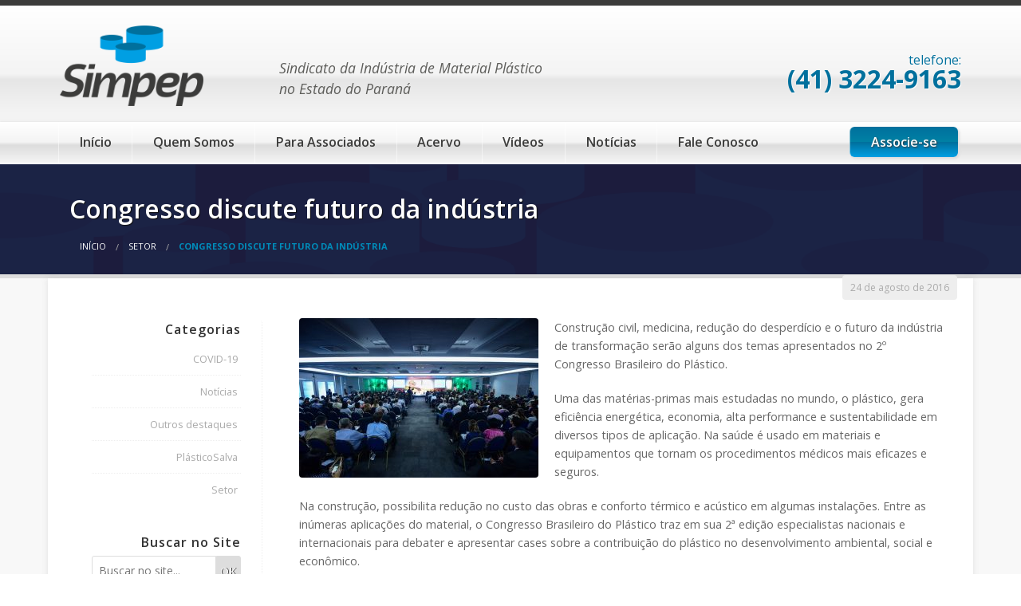

--- FILE ---
content_type: text/html; charset=UTF-8
request_url: https://simpep.com.br/congresso-discute-futuro-da-industria/
body_size: 54637
content:
<!doctype html>
<html class="no-js" lang="pt-BR">
  <head>
    <meta charset="utf-8" />
    <meta name="viewport" content="width=device-width, initial-scale=1.0" />
    <title>  Congresso discute futuro da indústria - Simpep</title>

	<!-- Mobile Meta -->
	<meta name="viewport" content="width=device-width, initial-scale=1.0"/>

	<!-- Icons & Favicons -->
	<link rel="icon" href="https://simpep.com.br/wp-content/themes/bfcorp/favicon.png">
	<!--[if IE]>
		<link rel="shortcut icon" href="https://simpep.com.br/wp-content/themes/bfcorp/favicon.ico">
	<![endif]-->

	<link rel="pingback" href="https://simpep.com.br/xmlrpc.php">

	<meta name='robots' content='max-image-preview:large' />
	<style>img:is([sizes="auto" i], [sizes^="auto," i]) { contain-intrinsic-size: 3000px 1500px }</style>
	<link rel="alternate" type="application/rss+xml" title="Feed para Simpep &raquo;" href="https://simpep.com.br/feed/" />
<link rel="alternate" type="application/rss+xml" title="Feed de comentários para Simpep &raquo;" href="https://simpep.com.br/comments/feed/" />
<script type="text/javascript">
/* <![CDATA[ */
window._wpemojiSettings = {"baseUrl":"https:\/\/s.w.org\/images\/core\/emoji\/16.0.1\/72x72\/","ext":".png","svgUrl":"https:\/\/s.w.org\/images\/core\/emoji\/16.0.1\/svg\/","svgExt":".svg","source":{"concatemoji":"https:\/\/simpep.com.br\/wp-includes\/js\/wp-emoji-release.min.js?ver=daf05cfc8efd3bd1fa772b27d847b2ff"}};
/*! This file is auto-generated */
!function(s,n){var o,i,e;function c(e){try{var t={supportTests:e,timestamp:(new Date).valueOf()};sessionStorage.setItem(o,JSON.stringify(t))}catch(e){}}function p(e,t,n){e.clearRect(0,0,e.canvas.width,e.canvas.height),e.fillText(t,0,0);var t=new Uint32Array(e.getImageData(0,0,e.canvas.width,e.canvas.height).data),a=(e.clearRect(0,0,e.canvas.width,e.canvas.height),e.fillText(n,0,0),new Uint32Array(e.getImageData(0,0,e.canvas.width,e.canvas.height).data));return t.every(function(e,t){return e===a[t]})}function u(e,t){e.clearRect(0,0,e.canvas.width,e.canvas.height),e.fillText(t,0,0);for(var n=e.getImageData(16,16,1,1),a=0;a<n.data.length;a++)if(0!==n.data[a])return!1;return!0}function f(e,t,n,a){switch(t){case"flag":return n(e,"\ud83c\udff3\ufe0f\u200d\u26a7\ufe0f","\ud83c\udff3\ufe0f\u200b\u26a7\ufe0f")?!1:!n(e,"\ud83c\udde8\ud83c\uddf6","\ud83c\udde8\u200b\ud83c\uddf6")&&!n(e,"\ud83c\udff4\udb40\udc67\udb40\udc62\udb40\udc65\udb40\udc6e\udb40\udc67\udb40\udc7f","\ud83c\udff4\u200b\udb40\udc67\u200b\udb40\udc62\u200b\udb40\udc65\u200b\udb40\udc6e\u200b\udb40\udc67\u200b\udb40\udc7f");case"emoji":return!a(e,"\ud83e\udedf")}return!1}function g(e,t,n,a){var r="undefined"!=typeof WorkerGlobalScope&&self instanceof WorkerGlobalScope?new OffscreenCanvas(300,150):s.createElement("canvas"),o=r.getContext("2d",{willReadFrequently:!0}),i=(o.textBaseline="top",o.font="600 32px Arial",{});return e.forEach(function(e){i[e]=t(o,e,n,a)}),i}function t(e){var t=s.createElement("script");t.src=e,t.defer=!0,s.head.appendChild(t)}"undefined"!=typeof Promise&&(o="wpEmojiSettingsSupports",i=["flag","emoji"],n.supports={everything:!0,everythingExceptFlag:!0},e=new Promise(function(e){s.addEventListener("DOMContentLoaded",e,{once:!0})}),new Promise(function(t){var n=function(){try{var e=JSON.parse(sessionStorage.getItem(o));if("object"==typeof e&&"number"==typeof e.timestamp&&(new Date).valueOf()<e.timestamp+604800&&"object"==typeof e.supportTests)return e.supportTests}catch(e){}return null}();if(!n){if("undefined"!=typeof Worker&&"undefined"!=typeof OffscreenCanvas&&"undefined"!=typeof URL&&URL.createObjectURL&&"undefined"!=typeof Blob)try{var e="postMessage("+g.toString()+"("+[JSON.stringify(i),f.toString(),p.toString(),u.toString()].join(",")+"));",a=new Blob([e],{type:"text/javascript"}),r=new Worker(URL.createObjectURL(a),{name:"wpTestEmojiSupports"});return void(r.onmessage=function(e){c(n=e.data),r.terminate(),t(n)})}catch(e){}c(n=g(i,f,p,u))}t(n)}).then(function(e){for(var t in e)n.supports[t]=e[t],n.supports.everything=n.supports.everything&&n.supports[t],"flag"!==t&&(n.supports.everythingExceptFlag=n.supports.everythingExceptFlag&&n.supports[t]);n.supports.everythingExceptFlag=n.supports.everythingExceptFlag&&!n.supports.flag,n.DOMReady=!1,n.readyCallback=function(){n.DOMReady=!0}}).then(function(){return e}).then(function(){var e;n.supports.everything||(n.readyCallback(),(e=n.source||{}).concatemoji?t(e.concatemoji):e.wpemoji&&e.twemoji&&(t(e.twemoji),t(e.wpemoji)))}))}((window,document),window._wpemojiSettings);
/* ]]> */
</script>
<style id='wp-emoji-styles-inline-css' type='text/css'>

	img.wp-smiley, img.emoji {
		display: inline !important;
		border: none !important;
		box-shadow: none !important;
		height: 1em !important;
		width: 1em !important;
		margin: 0 0.07em !important;
		vertical-align: -0.1em !important;
		background: none !important;
		padding: 0 !important;
	}
</style>
<link rel='stylesheet' id='wp-block-library-css' href='https://simpep.com.br/wp-includes/css/dist/block-library/style.min.css?ver=daf05cfc8efd3bd1fa772b27d847b2ff' type='text/css' media='all' />
<style id='classic-theme-styles-inline-css' type='text/css'>
/*! This file is auto-generated */
.wp-block-button__link{color:#fff;background-color:#32373c;border-radius:9999px;box-shadow:none;text-decoration:none;padding:calc(.667em + 2px) calc(1.333em + 2px);font-size:1.125em}.wp-block-file__button{background:#32373c;color:#fff;text-decoration:none}
</style>
<style id='global-styles-inline-css' type='text/css'>
:root{--wp--preset--aspect-ratio--square: 1;--wp--preset--aspect-ratio--4-3: 4/3;--wp--preset--aspect-ratio--3-4: 3/4;--wp--preset--aspect-ratio--3-2: 3/2;--wp--preset--aspect-ratio--2-3: 2/3;--wp--preset--aspect-ratio--16-9: 16/9;--wp--preset--aspect-ratio--9-16: 9/16;--wp--preset--color--black: #000000;--wp--preset--color--cyan-bluish-gray: #abb8c3;--wp--preset--color--white: #ffffff;--wp--preset--color--pale-pink: #f78da7;--wp--preset--color--vivid-red: #cf2e2e;--wp--preset--color--luminous-vivid-orange: #ff6900;--wp--preset--color--luminous-vivid-amber: #fcb900;--wp--preset--color--light-green-cyan: #7bdcb5;--wp--preset--color--vivid-green-cyan: #00d084;--wp--preset--color--pale-cyan-blue: #8ed1fc;--wp--preset--color--vivid-cyan-blue: #0693e3;--wp--preset--color--vivid-purple: #9b51e0;--wp--preset--gradient--vivid-cyan-blue-to-vivid-purple: linear-gradient(135deg,rgba(6,147,227,1) 0%,rgb(155,81,224) 100%);--wp--preset--gradient--light-green-cyan-to-vivid-green-cyan: linear-gradient(135deg,rgb(122,220,180) 0%,rgb(0,208,130) 100%);--wp--preset--gradient--luminous-vivid-amber-to-luminous-vivid-orange: linear-gradient(135deg,rgba(252,185,0,1) 0%,rgba(255,105,0,1) 100%);--wp--preset--gradient--luminous-vivid-orange-to-vivid-red: linear-gradient(135deg,rgba(255,105,0,1) 0%,rgb(207,46,46) 100%);--wp--preset--gradient--very-light-gray-to-cyan-bluish-gray: linear-gradient(135deg,rgb(238,238,238) 0%,rgb(169,184,195) 100%);--wp--preset--gradient--cool-to-warm-spectrum: linear-gradient(135deg,rgb(74,234,220) 0%,rgb(151,120,209) 20%,rgb(207,42,186) 40%,rgb(238,44,130) 60%,rgb(251,105,98) 80%,rgb(254,248,76) 100%);--wp--preset--gradient--blush-light-purple: linear-gradient(135deg,rgb(255,206,236) 0%,rgb(152,150,240) 100%);--wp--preset--gradient--blush-bordeaux: linear-gradient(135deg,rgb(254,205,165) 0%,rgb(254,45,45) 50%,rgb(107,0,62) 100%);--wp--preset--gradient--luminous-dusk: linear-gradient(135deg,rgb(255,203,112) 0%,rgb(199,81,192) 50%,rgb(65,88,208) 100%);--wp--preset--gradient--pale-ocean: linear-gradient(135deg,rgb(255,245,203) 0%,rgb(182,227,212) 50%,rgb(51,167,181) 100%);--wp--preset--gradient--electric-grass: linear-gradient(135deg,rgb(202,248,128) 0%,rgb(113,206,126) 100%);--wp--preset--gradient--midnight: linear-gradient(135deg,rgb(2,3,129) 0%,rgb(40,116,252) 100%);--wp--preset--font-size--small: 13px;--wp--preset--font-size--medium: 20px;--wp--preset--font-size--large: 36px;--wp--preset--font-size--x-large: 42px;--wp--preset--spacing--20: 0.44rem;--wp--preset--spacing--30: 0.67rem;--wp--preset--spacing--40: 1rem;--wp--preset--spacing--50: 1.5rem;--wp--preset--spacing--60: 2.25rem;--wp--preset--spacing--70: 3.38rem;--wp--preset--spacing--80: 5.06rem;--wp--preset--shadow--natural: 6px 6px 9px rgba(0, 0, 0, 0.2);--wp--preset--shadow--deep: 12px 12px 50px rgba(0, 0, 0, 0.4);--wp--preset--shadow--sharp: 6px 6px 0px rgba(0, 0, 0, 0.2);--wp--preset--shadow--outlined: 6px 6px 0px -3px rgba(255, 255, 255, 1), 6px 6px rgba(0, 0, 0, 1);--wp--preset--shadow--crisp: 6px 6px 0px rgba(0, 0, 0, 1);}:where(.is-layout-flex){gap: 0.5em;}:where(.is-layout-grid){gap: 0.5em;}body .is-layout-flex{display: flex;}.is-layout-flex{flex-wrap: wrap;align-items: center;}.is-layout-flex > :is(*, div){margin: 0;}body .is-layout-grid{display: grid;}.is-layout-grid > :is(*, div){margin: 0;}:where(.wp-block-columns.is-layout-flex){gap: 2em;}:where(.wp-block-columns.is-layout-grid){gap: 2em;}:where(.wp-block-post-template.is-layout-flex){gap: 1.25em;}:where(.wp-block-post-template.is-layout-grid){gap: 1.25em;}.has-black-color{color: var(--wp--preset--color--black) !important;}.has-cyan-bluish-gray-color{color: var(--wp--preset--color--cyan-bluish-gray) !important;}.has-white-color{color: var(--wp--preset--color--white) !important;}.has-pale-pink-color{color: var(--wp--preset--color--pale-pink) !important;}.has-vivid-red-color{color: var(--wp--preset--color--vivid-red) !important;}.has-luminous-vivid-orange-color{color: var(--wp--preset--color--luminous-vivid-orange) !important;}.has-luminous-vivid-amber-color{color: var(--wp--preset--color--luminous-vivid-amber) !important;}.has-light-green-cyan-color{color: var(--wp--preset--color--light-green-cyan) !important;}.has-vivid-green-cyan-color{color: var(--wp--preset--color--vivid-green-cyan) !important;}.has-pale-cyan-blue-color{color: var(--wp--preset--color--pale-cyan-blue) !important;}.has-vivid-cyan-blue-color{color: var(--wp--preset--color--vivid-cyan-blue) !important;}.has-vivid-purple-color{color: var(--wp--preset--color--vivid-purple) !important;}.has-black-background-color{background-color: var(--wp--preset--color--black) !important;}.has-cyan-bluish-gray-background-color{background-color: var(--wp--preset--color--cyan-bluish-gray) !important;}.has-white-background-color{background-color: var(--wp--preset--color--white) !important;}.has-pale-pink-background-color{background-color: var(--wp--preset--color--pale-pink) !important;}.has-vivid-red-background-color{background-color: var(--wp--preset--color--vivid-red) !important;}.has-luminous-vivid-orange-background-color{background-color: var(--wp--preset--color--luminous-vivid-orange) !important;}.has-luminous-vivid-amber-background-color{background-color: var(--wp--preset--color--luminous-vivid-amber) !important;}.has-light-green-cyan-background-color{background-color: var(--wp--preset--color--light-green-cyan) !important;}.has-vivid-green-cyan-background-color{background-color: var(--wp--preset--color--vivid-green-cyan) !important;}.has-pale-cyan-blue-background-color{background-color: var(--wp--preset--color--pale-cyan-blue) !important;}.has-vivid-cyan-blue-background-color{background-color: var(--wp--preset--color--vivid-cyan-blue) !important;}.has-vivid-purple-background-color{background-color: var(--wp--preset--color--vivid-purple) !important;}.has-black-border-color{border-color: var(--wp--preset--color--black) !important;}.has-cyan-bluish-gray-border-color{border-color: var(--wp--preset--color--cyan-bluish-gray) !important;}.has-white-border-color{border-color: var(--wp--preset--color--white) !important;}.has-pale-pink-border-color{border-color: var(--wp--preset--color--pale-pink) !important;}.has-vivid-red-border-color{border-color: var(--wp--preset--color--vivid-red) !important;}.has-luminous-vivid-orange-border-color{border-color: var(--wp--preset--color--luminous-vivid-orange) !important;}.has-luminous-vivid-amber-border-color{border-color: var(--wp--preset--color--luminous-vivid-amber) !important;}.has-light-green-cyan-border-color{border-color: var(--wp--preset--color--light-green-cyan) !important;}.has-vivid-green-cyan-border-color{border-color: var(--wp--preset--color--vivid-green-cyan) !important;}.has-pale-cyan-blue-border-color{border-color: var(--wp--preset--color--pale-cyan-blue) !important;}.has-vivid-cyan-blue-border-color{border-color: var(--wp--preset--color--vivid-cyan-blue) !important;}.has-vivid-purple-border-color{border-color: var(--wp--preset--color--vivid-purple) !important;}.has-vivid-cyan-blue-to-vivid-purple-gradient-background{background: var(--wp--preset--gradient--vivid-cyan-blue-to-vivid-purple) !important;}.has-light-green-cyan-to-vivid-green-cyan-gradient-background{background: var(--wp--preset--gradient--light-green-cyan-to-vivid-green-cyan) !important;}.has-luminous-vivid-amber-to-luminous-vivid-orange-gradient-background{background: var(--wp--preset--gradient--luminous-vivid-amber-to-luminous-vivid-orange) !important;}.has-luminous-vivid-orange-to-vivid-red-gradient-background{background: var(--wp--preset--gradient--luminous-vivid-orange-to-vivid-red) !important;}.has-very-light-gray-to-cyan-bluish-gray-gradient-background{background: var(--wp--preset--gradient--very-light-gray-to-cyan-bluish-gray) !important;}.has-cool-to-warm-spectrum-gradient-background{background: var(--wp--preset--gradient--cool-to-warm-spectrum) !important;}.has-blush-light-purple-gradient-background{background: var(--wp--preset--gradient--blush-light-purple) !important;}.has-blush-bordeaux-gradient-background{background: var(--wp--preset--gradient--blush-bordeaux) !important;}.has-luminous-dusk-gradient-background{background: var(--wp--preset--gradient--luminous-dusk) !important;}.has-pale-ocean-gradient-background{background: var(--wp--preset--gradient--pale-ocean) !important;}.has-electric-grass-gradient-background{background: var(--wp--preset--gradient--electric-grass) !important;}.has-midnight-gradient-background{background: var(--wp--preset--gradient--midnight) !important;}.has-small-font-size{font-size: var(--wp--preset--font-size--small) !important;}.has-medium-font-size{font-size: var(--wp--preset--font-size--medium) !important;}.has-large-font-size{font-size: var(--wp--preset--font-size--large) !important;}.has-x-large-font-size{font-size: var(--wp--preset--font-size--x-large) !important;}
:where(.wp-block-post-template.is-layout-flex){gap: 1.25em;}:where(.wp-block-post-template.is-layout-grid){gap: 1.25em;}
:where(.wp-block-columns.is-layout-flex){gap: 2em;}:where(.wp-block-columns.is-layout-grid){gap: 2em;}
:root :where(.wp-block-pullquote){font-size: 1.5em;line-height: 1.6;}
</style>
<link rel='stylesheet' id='foundation-stylesheet-css' href='https://simpep.com.br/wp-content/themes/bfcorp/foundation/css/foundation.css?ver=daf05cfc8efd3bd1fa772b27d847b2ff' type='text/css' media='all' />
<link rel='stylesheet' id='normalize-stylesheet-css' href='https://simpep.com.br/wp-content/themes/bfcorp/foundation/css/normalize.css?ver=daf05cfc8efd3bd1fa772b27d847b2ff' type='text/css' media='all' />
<link rel='stylesheet' id='slick-stylesheet-css' href='https://simpep.com.br/wp-content/themes/bfcorp/library/js/slick/slick.css?ver=1.1%20(CSS)' type='text/css' media='all' />
<link rel='stylesheet' id='slick-theme-stylesheet-css' href='https://simpep.com.br/wp-content/themes/bfcorp/library/js/slick/slick-theme.css?ver=1.1%20(CSS)' type='text/css' media='all' />
<link rel='stylesheet' id='fancybox-stylesheet-css' href='https://simpep.com.br/wp-content/themes/bfcorp/library/js/fancybox/dist/jquery.fancybox.min.css?ver=1.1%20(CSS)' type='text/css' media='all' />
<link rel='stylesheet' id='joints-stylesheet-css' href='https://simpep.com.br/wp-content/themes/bfcorp/library/css/style.css?ver=1.1%20(CSS)' type='text/css' media='all' />
<script type="text/javascript" src="https://simpep.com.br/wp-content/themes/bfcorp/foundation/js/vendor/jquery.js?ver=2.1.0" id="jquery-js"></script>
<script type="text/javascript" src="https://simpep.com.br/wp-content/themes/bfcorp/foundation/js/vendor/modernizr.js?ver=2.5.3" id="modernizr-js"></script>
<link rel="https://api.w.org/" href="https://simpep.com.br/wp-json/" /><link rel="alternate" title="JSON" type="application/json" href="https://simpep.com.br/wp-json/wp/v2/posts/6564" /><link rel="canonical" href="https://simpep.com.br/congresso-discute-futuro-da-industria/" />
<link rel='shortlink' href='https://simpep.com.br/?p=6564' />
<link rel="alternate" title="oEmbed (JSON)" type="application/json+oembed" href="https://simpep.com.br/wp-json/oembed/1.0/embed?url=https%3A%2F%2Fsimpep.com.br%2Fcongresso-discute-futuro-da-industria%2F" />
<link rel="alternate" title="oEmbed (XML)" type="text/xml+oembed" href="https://simpep.com.br/wp-json/oembed/1.0/embed?url=https%3A%2F%2Fsimpep.com.br%2Fcongresso-discute-futuro-da-industria%2F&#038;format=xml" />

	<!-- Drop Google Analytics here -->
	<script>
	  (function(i,s,o,g,r,a,m){i['GoogleAnalyticsObject']=r;i[r]=i[r]||function(){
	  (i[r].q=i[r].q||[]).push(arguments)},i[r].l=1*new Date();a=s.createElement(o),
	  m=s.getElementsByTagName(o)[0];a.async=1;a.src=g;m.parentNode.insertBefore(a,m)
	  })(window,document,'script','//www.google-analytics.com/analytics.js','ga');

	  ga('create', 'UA-51998004-8', 'auto');
	  ga('send', 'pageview');

	</script>
	<!-- end analytics -->

	<link href='https://fonts.googleapis.com/css?family=Open+Sans:400italic,600italic,700italic,700,600,400' rel='stylesheet' type='text/css'>
    <link rel="stylesheet" href="https://simpep.com.br/wp-content/themes/bfcorp/library/css/custom.css?v=1.36" />

		<meta property="og:title" content="Congresso discute futuro da indústria - Simpep" />
	<meta property="og:description" content="Construção civil, medicina, redução do desperdício e o futuro da indústria de transformação serão alguns dos temas apresentados no 2º... - Simpep." />
	<meta property="og:url" content="https://simpep.com.br/congresso-discute-futuro-da-industria/" />
		<meta property="og:image" content="https://simpep.com.br/wp-content/uploads/2016/08/f09f5367ab873582254ffb71ff3c14af-300x200.jpg" />
  </head>
  <body >
 <!--
 <pre>Array
(
    [1536x1536] => Array
        (
            [width] => 1536
            [height] => 1536
            [crop] => 
        )

    [2048x2048] => Array
        (
            [width] => 2048
            [height] => 2048
            [crop] => 
        )

    [post-thumbnail] => Array
        (
            [width] => 125
            [height] => 125
            [crop] => 1
        )

)
</pre> -->
	<div id="fb-root"></div>
	<script>(function(d, s, id) {
	  var js, fjs = d.getElementsByTagName(s)[0];
	  if (d.getElementById(id)) return;
	  js = d.createElement(s); js.id = id;
	  js.src = "//connect.facebook.net/pt_BR/sdk.js#xfbml=1&version=v2.4&appId=899090556832924";
	  fjs.parentNode.insertBefore(js, fjs);
	}(document, 'script', 'facebook-jssdk'));</script>
	
      <div class="off-canvas-wrap" data-offcanvas>
      <div class="inner-wrap">
	<header id="top-content" style="position: relative; z-index: 100;">
      <div class="row">
						
		<div class="large-3 medium-6 columns ">
          <div id="logo" class="small-center"><a href="https://simpep.com.br"><img src="https://simpep.com.br/wp-content/themes/bfcorp/library/images/logo.png" alt="Simpep"></a></div>
        </div>
        <div class="large-5 medium-6 columns show-for-large-up nopadding">
		  <b class="slogan">Sindicato da Indústria de Material Plástico no Estado do Paraná</b>
        </div>

        <div class="large-4 medium-6 columns ">

			<span class="top-phone small-center" style="  margin-top: 25px;"><span class="big-text radius" style="line-height: 0.75em;"><span class="small show-for-medium-up">telefone:</span><br/>(41) 3224-9163</span></span>

			        </div>
      </div>
    </header>



	 <nav class="main-menu" class="">
 		<div class="menu-holder">
		 <div class="row"> 
			 			 <div class="large-12 columns show-for-small-only nopadding">
				<div class="contain-to-grid">
					<nav class="tab-bar">
						<section class="middle tab-bar-section">
							<h1 class="title">Navegação</h1>
						</section>
						<section class="left-small">
							<a href="#" class="left-off-canvas-toggle menu-icon"><span></span></a>
						</section>
					</nav>
				</div>
			</div>
			<aside class="left-off-canvas-menu show-for-small-only">
				<ul class="off-canvas-list">
					<li><label>Navegação</label></li>
					<div id="menu-menu-principal-1" class="mobile-menu">
						 <ul id="menu-menu-principal" class="button-group"><li id="menu-item-17117" class="menu-item menu-item-type-post_type menu-item-object-page menu-item-home menu-item-17117"><a href="https://simpep.com.br/">Início</a></li>
<li id="menu-item-134" class="menu-item menu-item-type-post_type menu-item-object-page menu-item-has-children menu-item-134 has-dropdown"><a href="https://simpep.com.br/quem-somos/">Quem Somos</a>
<ul class="dropdown">
	<li id="menu-item-136" class="menu-item menu-item-type-post_type menu-item-object-page menu-item-136"><a href="https://simpep.com.br/quem-somos/">Quem Somos</a></li>
	<li id="menu-item-137" class="menu-item menu-item-type-post_type menu-item-object-page menu-item-137"><a href="https://simpep.com.br/diretoria/">Diretoria</a></li>
	<li id="menu-item-138" class="menu-item menu-item-type-post_type menu-item-object-page menu-item-138"><a href="https://simpep.com.br/estatuto/">Estatuto</a></li>
	<li id="menu-item-8259" class="menu-item menu-item-type-post_type_archive menu-item-object-associado menu-item-8259"><a href="https://simpep.com.br/associados/">Nossos Associados</a></li>
	<li id="menu-item-17112" class="menu-item menu-item-type-post_type menu-item-object-page menu-item-17112"><a href="https://simpep.com.br/campanha-plasticosalva/">Campanha #PlásticoSalva</a></li>
	<li id="menu-item-5216" class="menu-item menu-item-type-post_type menu-item-object-page menu-item-5216"><a href="https://simpep.com.br/associe-se/">Associe-se ao Simpep</a></li>
</ul>
</li>
<li id="menu-item-5077" class="menu-item menu-item-type-custom menu-item-object-custom menu-item-has-children menu-item-5077 has-dropdown"><a>Para Associados</a>
<ul class="dropdown">
	<li id="menu-item-7992" class="menu-item menu-item-type-post_type menu-item-object-page menu-item-7992"><a href="https://simpep.com.br/contribuicao-sindical/">Contribuição Sindical</a></li>
	<li id="menu-item-5212" class="menu-item menu-item-type-post_type menu-item-object-page menu-item-5212"><a href="https://simpep.com.br/assessoria-juridica/">Assessoria Jurídica</a></li>
	<li id="menu-item-139" class="menu-item menu-item-type-post_type menu-item-object-page menu-item-139"><a href="https://simpep.com.br/convencao-trabalhista/">Convenções Trabalhistas</a></li>
	<li id="menu-item-7263" class="menu-item menu-item-type-post_type menu-item-object-page menu-item-7263"><a href="https://simpep.com.br/instrumentos-coletivos-categorias-diferenciadas/">Instrumentos Coletivos – Categorias Diferenciadas</a></li>
	<li id="menu-item-18016" class="menu-item menu-item-type-post_type_archive menu-item-object-evento menu-item-18016"><a href="https://simpep.com.br/eventos/">Agenda</a></li>
</ul>
</li>
<li id="menu-item-17114" class="menu-item menu-item-type-post_type_archive menu-item-object-arquivos menu-item-17114"><a href="https://simpep.com.br/acervo/">Acervo</a></li>
<li id="menu-item-17115" class="menu-item menu-item-type-post_type_archive menu-item-object-videos menu-item-17115"><a href="https://simpep.com.br/videos/">Vídeos</a></li>
<li id="menu-item-5282" class="menu-item menu-item-type-taxonomy menu-item-object-category menu-item-5282"><a href="https://simpep.com.br/noticias/">Notícias</a></li>
<li id="menu-item-135" class="menu-item menu-item-type-post_type menu-item-object-page menu-item-135"><a href="https://simpep.com.br/contato/">Fale Conosco</a></li>
<li id="menu-item-5096" class="right hbtn menu-item menu-item-type-post_type menu-item-object-page menu-item-5096"><a href="https://simpep.com.br/associe-se/">Associe-se</a></li>
</ul>   
					</div>   
				</ul>
			</aside>
			<a class="exit-off-canvas"></a>
			<div class="large-12 columns show-for-medium-up mainmm ">
				 <ul id="menu-menu-principal-1" class="button-group"><li class="menu-item menu-item-type-post_type menu-item-object-page menu-item-home menu-item-17117"><a href="https://simpep.com.br/">Início</a></li>
<li class="menu-item menu-item-type-post_type menu-item-object-page menu-item-has-children menu-item-134 has-dropdown"><a href="https://simpep.com.br/quem-somos/">Quem Somos</a>
<ul class="dropdown">
	<li class="menu-item menu-item-type-post_type menu-item-object-page menu-item-136"><a href="https://simpep.com.br/quem-somos/">Quem Somos</a></li>
	<li class="menu-item menu-item-type-post_type menu-item-object-page menu-item-137"><a href="https://simpep.com.br/diretoria/">Diretoria</a></li>
	<li class="menu-item menu-item-type-post_type menu-item-object-page menu-item-138"><a href="https://simpep.com.br/estatuto/">Estatuto</a></li>
	<li class="menu-item menu-item-type-post_type_archive menu-item-object-associado menu-item-8259"><a href="https://simpep.com.br/associados/">Nossos Associados</a></li>
	<li class="menu-item menu-item-type-post_type menu-item-object-page menu-item-17112"><a href="https://simpep.com.br/campanha-plasticosalva/">Campanha #PlásticoSalva</a></li>
	<li class="menu-item menu-item-type-post_type menu-item-object-page menu-item-5216"><a href="https://simpep.com.br/associe-se/">Associe-se ao Simpep</a></li>
</ul>
</li>
<li class="menu-item menu-item-type-custom menu-item-object-custom menu-item-has-children menu-item-5077 has-dropdown"><a>Para Associados</a>
<ul class="dropdown">
	<li class="menu-item menu-item-type-post_type menu-item-object-page menu-item-7992"><a href="https://simpep.com.br/contribuicao-sindical/">Contribuição Sindical</a></li>
	<li class="menu-item menu-item-type-post_type menu-item-object-page menu-item-5212"><a href="https://simpep.com.br/assessoria-juridica/">Assessoria Jurídica</a></li>
	<li class="menu-item menu-item-type-post_type menu-item-object-page menu-item-139"><a href="https://simpep.com.br/convencao-trabalhista/">Convenções Trabalhistas</a></li>
	<li class="menu-item menu-item-type-post_type menu-item-object-page menu-item-7263"><a href="https://simpep.com.br/instrumentos-coletivos-categorias-diferenciadas/">Instrumentos Coletivos – Categorias Diferenciadas</a></li>
	<li class="menu-item menu-item-type-post_type_archive menu-item-object-evento menu-item-18016"><a href="https://simpep.com.br/eventos/">Agenda</a></li>
</ul>
</li>
<li class="menu-item menu-item-type-post_type_archive menu-item-object-arquivos menu-item-17114"><a href="https://simpep.com.br/acervo/">Acervo</a></li>
<li class="menu-item menu-item-type-post_type_archive menu-item-object-videos menu-item-17115"><a href="https://simpep.com.br/videos/">Vídeos</a></li>
<li class="menu-item menu-item-type-taxonomy menu-item-object-category menu-item-5282"><a href="https://simpep.com.br/noticias/">Notícias</a></li>
<li class="menu-item menu-item-type-post_type menu-item-object-page menu-item-135"><a href="https://simpep.com.br/contato/">Fale Conosco</a></li>
<li class="right hbtn menu-item menu-item-type-post_type menu-item-object-page menu-item-5096"><a href="https://simpep.com.br/associe-se/">Associe-se</a></li>
</ul>   
			</div>     
        </div>     
      </div>
	 </nav>			<div id="content">

				<div class="top-content">
					<div class="row ">
						<div class="large-12 columns">

							<h1 class="page-title">  Congresso discute futuro da indústria</h1>
							<ul id="breadcrumbs" class="breadcrumbs"><li><a href="https://simpep.com.br" title="Início">Início</a></li><li class="item-cat item-cat-1 item-cat-setor"><a class="bread-cat bread-cat-1 bread-cat-setor" href="https://simpep.com.br/setor/" title="Setor">Setor</a></li><li class="item-current item-6564"><strong class="current bread-6564" title="Congresso discute futuro da indústria">Congresso discute futuro da indústria</strong></li></ul>		 


						</div>
					</div>

				</div>
				<div class="main-content">     
					<div class="row content-holder" style="padding-top: 50px; padding-bottom: 70px;">
						<div id="sidebar1" class=" side-menu large-3 medium-3 columns sidebarnav" role="complementary">
							<div class="sidebar white">
							
								<div id="categories-2" class="widget widget_categories"><h4 class="widgettitle">Categorias</h4>
			<ul>
					<li class="cat-item cat-item-48"><a href="https://simpep.com.br/covid-19/">COVID-19</a>
</li>
	<li class="cat-item cat-item-24"><a href="https://simpep.com.br/noticias/">Notícias</a>
</li>
	<li class="cat-item cat-item-37"><a href="https://simpep.com.br/outros-destaques/">Outros destaques</a>
</li>
	<li class="cat-item cat-item-58"><a href="https://simpep.com.br/plasticosalva/">PlásticoSalva</a>
</li>
	<li class="cat-item cat-item-1"><a href="https://simpep.com.br/setor/">Setor</a>
</li>
			</ul>

			</div><div id="search-2" class="widget widget_search"><h4 class="widgettitle">Buscar no Site</h4><form role="search" method="get" id="searchform" action="https://simpep.com.br/" >
	  <div class="row">
    <div class="large-12 columns">
      <div class="row collapse">
        <div class="small-10 columns">
          <input type="text" value="" name="s" id="s" placeholder="Buscar no site..." />
        </div>
        <div class="small-2 columns">
          <button type="submit" id="searchsubmit" class="button postfix">OK</button>
        </div>
      </div>
    </div>
  </div>

	</form></div>
		<div id="recent-posts-2" class="widget widget_recent_entries">
		<h4 class="widgettitle">Mais Recentes</h4>
		<ul>
											<li>
					<a href="https://simpep.com.br/supermercados-adotam-restricoes-ao-uso-de-sacolas-plasticas-e-incentivam-alternativas-sustentaveis/">Supermercados adotam restrições ao uso de sacolas plásticas e incentivam alternativas sustentáveis</a>
									</li>
											<li>
					<a href="https://simpep.com.br/receita-federal-regulamenta-programa-para-regularizacao-de-bens-nao-declarados/">Receita Federal regulamenta programa para regularização de bens não declarados</a>
									</li>
											<li>
					<a href="https://simpep.com.br/distribuicao-de-lucros-e-imposto-de-renda-o-que-muda-a-partir-de-2026/">Distribuição de lucros e Imposto de Renda: o que muda a partir de 2026</a>
									</li>
											<li>
					<a href="https://simpep.com.br/comunicado-contribuicao-sindical-patronal-2026/">Comunicado: Contribuição Sindical Patronal 2026</a>
									</li>
											<li>
					<a href="https://simpep.com.br/cnrplas-manifesta-apoio-ao-decreto-no-12-688-2025-e-reforca-capacidade-da-reciclagem-plastica/">CNRPLAS manifesta apoio ao Decreto nº 12.688/2025 e reforça capacidade da reciclagem plástica</a>
									</li>
					</ul>

		</div>
							
						</div></div>

						<div id="main" class="large-9 medium-9 columns post-grid blog" role="main">
						 
						  <!-- To see additional archive styles, visit the /partials directory -->
													
								<article id="post-6564" class="post-6564 post type-post status-publish format-standard hentry category-setor wp-sticky" role="article" itemscope itemtype="http://schema.org/BlogPosting">
			
    <section class="entry-content" itemprop="articleBody">
		
		<h6 class="post-date-single">
	24 de agosto de 2016</h6>	
		<p><a href="https://simpep.com.br/wp-content/uploads/2016/08/f09f5367ab873582254ffb71ff3c14af.jpg"><img fetchpriority="high" decoding="async" class="size-medium wp-image-6565 alignleft" src="https://simpep.com.br/wp-content/uploads/2016/08/f09f5367ab873582254ffb71ff3c14af-300x200.jpg" alt="f09f5367ab873582254ffb71ff3c14af" width="300" height="200" srcset="https://simpep.com.br/wp-content/uploads/2016/08/f09f5367ab873582254ffb71ff3c14af-300x200.jpg 300w, https://simpep.com.br/wp-content/uploads/2016/08/f09f5367ab873582254ffb71ff3c14af-768x511.jpg 768w, https://simpep.com.br/wp-content/uploads/2016/08/f09f5367ab873582254ffb71ff3c14af.jpg 1000w" sizes="(max-width: 300px) 100vw, 300px" /></a>Construção civil, medicina, redução do desperdício e o futuro da indústria de transformação serão alguns dos temas apresentados no 2º Congresso Brasileiro do Plástico.</p>
<p>Uma das matérias-primas mais estudadas no mundo, o plástico, gera eficiência energética, economia, alta performance e sustentabilidade em diversos tipos de aplicação. Na saúde é usado em materiais e equipamentos que tornam os procedimentos médicos mais eficazes e seguros.</p>
<p>Na construção, possibilita redução no custo das obras e conforto térmico e acústico em algumas instalações. Entre as inúmeras aplicações do material, o Congresso Brasileiro do Plástico traz em sua 2ª edição especialistas nacionais e internacionais para debater e apresentar cases sobre a contribuição do plástico no desenvolvimento ambiental, social e econômico.</p>
<p>O evento, que será realizado nos dias 5 e 6 de outubro, no Teatro da Pontifícia Universidade Católica do Rio Grande do Sul, em Porto Alegre (RS), terá em sua programação temas como a excelência do setor, o futuro da indústria de transformação, a redução do desperdício de alimentos e resíduos de embalagens, aplicações racionais do plástico tanto na construção civil, como na medicina,o que proporciona melhor qualidade de vida aos portadores de necessidades especiais, soluções tecnológicas inovadoras com ênfase em Visão Computacional e Inteligência Artificial, e esclarecimento sobre o seu impacto ambiental.</p>
<p>Uma das presenças internacionais confirmadas para o 2° Congresso Brasileiro do Plástico é o Dr. Lorenzo Tavazzi. Diretor da Prática de Cenários e Inteligência da EuropeanHouse &#8211; Ambrosetti, Tavazzi trabalhou em projetos de estratégia e internacionalização para empresas como ABB, BASF, Unilever, PlasticsEurope Itália e foi responsável por estudos da retomada do setor plástico na Europa.O executivo virá ao Brasil para o Congresso Brasileiro do Plástico dissertar sobre o assunto.</p>
<p>A importância do plástico na medicina estará em destaque na palestra da Dra. Maria Elizete Kunkel, que falará sobre a evolução das órteses e próteses feitas em impressora 3D. Maria Elizete Kunkel é professora adjunta de Engenharia Biomédica, subárea Biomecânica. Trabalhou 8 anos com ensino e pesquisa na Alemanha, no Instituto de Robótica Médica em Braunschweig e no Instituto de Pesquisa em Biomecânica em Ulm. Atualmente, coordena o Grupo de Biomecânica e Forense da UNIFESP, desenvolvendo pesquisas na área de Tecnologia Assistiva (próteses, órteses e cadeira de rodas), antropometria e criminalística.</p>
<p>O Dr. Joaquim Caracas apresentará aplicações racionais do plástico na construção civil. O engenheiro fundou, em 1997, a Impacto, empresa focada no desenvolvimento de sistemas construtivos para lajes prediais, utilizando técnicas patenteadas e inovadoras. Diversas tecnologias de seu portfólio envolvem plástico reciclado, design inteligente e concreto protendido, promovendo economia de até 85% no uso da madeira e até 45% em mão de obra. Esse modelo tem se consolidado por todo o Brasil como um formato inovador e sustentável para a execução de estruturas.</p>
<p>A indústria de transformação do plástico será o tema abordado por Éverton Simões Van Dal, engenheiro de Tecnologia da Braskem. Van Dal graduou-se em Engenharia Química pela Universidade Federal do Paraná e pela Universidade Pierre e Marie Curie (França), com períodos de estudo no INSA Toulouse (França) e na Universidade de Newcastle (Inglaterra). É fundador da Escola Piloto de Engenharia Química da UFPR. Participou da SingularityUniversity no campus da NASA na Califórnia, recebendo uma formação em novas tecnologias e inovação. Atualmente, na Braskem, trabalha avaliando novas tecnologias renováveis e também é responsável por iniciativas em impressão 3D.<br />
Do entendimento à solução, o tema poluição nos mares será apresentado pelo Prof. Dr. Alexander Turra. Livre docente no Instituto Oceanográfico da Universidade de São Paulo (USP). Turra tem formação na área de Ciências Biológicas e mestrado e doutorado em Ecologia. Com experiência nas áreas de Ecologia Marinha, Oceanografia Biológica e Gerenciamento Costeiro, atua principalmente nos seguintes temas: Manejo e conservação marinha; Impacto ambiental marinho; Ecologia de populações marinhas, com ênfase em caranguejos ermitões; Estrutura e organização de comunidades marinhas.</p>
<p>A segunda participação internacional vem da Alemanha, assim com o italiano Tavazzi, atender exclusivamente ao Congresso Brasileiro do Plástico. Guido Aufdemkamp, diretor executivo da FlexiblePackaging – FPE (Embalagens Flexíveis da Europa), apresentará um painel sobre embalagens flexíveis com ênfase na redução do desperdício de alimentos e resíduos de embalagens. Formado em economia, Aufdemkamp tem como atividade principal representar a indústria de embalagens flexíveis europeia a nível europeu e no cenário internacional. A FPE lida com uma ampla gama de questões relevantes para a indústria de embalagens flexíveis, mais notavelmente o contato com alimentos, sustentabilidade e questões ambientais.</p>
<p>O Congresso também terá espaço para a tecnologia, com a palestra do Dr. Charles Stempniak, CEO da Smart Matrix. O doutorando em Engenharia versará sobre drones, visão computacional e inteligência artificial, destacando o uso dessas tecnologias a serviço da saúde e da segurança. Stempniaktrabalha em diversas áreas que envolvem tecnologia de hardware, incluindo design de produtos que demandam injeção de moldes para componentes de plástico e fibra de carbono. Durante o congresso o executivo fará demonstrações com dois drones hexacópteros e um óculos de realidade virtual usado em simulações de voos.</p>
<p>Para Alfredo Schmitt, presidente do Congresso Brasileiro do Plástico, a programação proporciona aos participantes a oportunidade de ter acesso a informações e conhecimento dos mais variados segmentos, mas todos destacando a importância do plástico. “Contaremos mais uma vez com um excelente grupo de palestrantes. São profissionais de alto nível, que apresentarão cases de diversas áreas nas quais o plástico é essencial para o exercício das suas atividades”, explica o executivo.</p>
<p><strong>Serviço:</strong><br />
2º Congresso Brasileiro do Plástico<br />
Data: 5 e 6 de outubro de 2016<br />
Local: Teatro da Pontifícia Universidade Católica do Rio Grande do Sul (PUCRS)<br />
Endereço: Av. Ipiranga, 6.681 – Paternon – Porto Alegre/RS<br />
Mais informações: www.congressodoplastico.com.br</p>
<p>&nbsp;</p>
<p>&nbsp;</p>
	</section> <!-- end article section -->
						
	<footer class="article-footer">
		<p class="tags"></p>	</footer> <!-- end article footer -->
									
		
													
</article> <!-- end article -->
								<div style="clear: both; margin: 20px 0; padding: 10px; background: #f4f4f4; border-radius: 5px; text-align: center; position: relative; z-index: 10;"><div class="fb-share-button" data-href="https://simpep.com.br/congresso-discute-futuro-da-industria/" data-layout="button_count"></div> <div class="fb-send" data-href="https://simpep.com.br/congresso-discute-futuro-da-industria/"></div></div>
												
																
						</div> <!-- end #main -->
		
					</div>

				</div>				
				

			</div> <!-- end #content -->


      <div class="newsletter">
		  <div class="row ">
			<div class="large-4 medium-12 columns">     
				<h4>Receba novidades por email</h4>
			</div>
			<div class="large-8 medium-12 columns">     
<div class="forminator-ui forminator-custom-form forminator-custom-form-18772 forminator-design--basic  forminator_ajax" data-forminator-render="0" data-form="forminator-module-18772" data-uid="696042d411ca7"><br/></div><form
				id="forminator-module-18772"
				class="forminator-ui forminator-custom-form forminator-custom-form-18772 forminator-design--basic  forminator_ajax"
				method="post"
				data-forminator-render="0"
				data-form-id="18772"
				
				data-design="basic"
				data-color-option="theme"
				
				
				
				data-grid="open"
				
				
				style="display: none;"
				
				data-uid="696042d411ca7"
			><div role="alert" aria-live="polite" class="forminator-response-message forminator-error" aria-hidden="true"></div><div class="forminator-row"><div id="name-1" class="forminator-field-name forminator-col forminator-col-6 "><div class="forminator-field"><label for="forminator-field-name-1_696042d411ca7" id="forminator-field-name-1_696042d411ca7-label" class="forminator-label">Nome <span class="forminator-required">*</span></label><input type="text" name="name-1" value="" placeholder="Nome completo" id="forminator-field-name-1_696042d411ca7" class="forminator-input forminator-name--field" aria-required="true" /></div></div><div id="email-1" class="forminator-field-email forminator-col forminator-col-6 "><div class="forminator-field"><label for="forminator-field-email-1_696042d411ca7" id="forminator-field-email-1_696042d411ca7-label" class="forminator-label">E-mail <span class="forminator-required">*</span></label><input type="email" name="email-1" value="" placeholder="Seu melhor e-mail" id="forminator-field-email-1_696042d411ca7" class="forminator-input forminator-email--field" data-required="true" aria-required="true" /></div></div></div><input type="hidden" name="referer_url" value="" /><div class="forminator-row forminator-row-last"><div class="forminator-col"><div class="forminator-field"><button class="forminator-button forminator-button-submit button">Inscrever</button></div></div></div><input type="hidden" id="forminator_nonce" name="forminator_nonce" value="ad36749a22" /><input type="hidden" name="_wp_http_referer" value="/congresso-discute-futuro-da-industria/" /><input type="hidden" name="form_id" value="18772"><input type="hidden" name="page_id" value="6564"><input type="hidden" name="form_type" value="default"><input type="hidden" name="current_url" value="https://simpep.com.br/congresso-discute-futuro-da-industria/"><input type="hidden" name="render_id" value="0"><input type="hidden" name="action" value="forminator_submit_form_custom-forms"></form>			</div>
		  </div>
      </div>
	  
      <footer class="footer-content">
		  <div class="row ">
			<div class="large-12 columns">
			  <div class="row">
				<div class="large-4 medium-4 columns">
					<div id="logo-footer"><img src="https://simpep.com.br/wp-content/themes/bfcorp/library/images/logo-inverse.png" alt="Simpep"></div>
				</div>


				<div class="large-5 medium-4 columns">
					<h4>Localização</h4>
					 <p>Edifício New York Building<br/>Rua João Negrão, 731, 3° andar, conjuntos 301/302</p>
					<p>Centro, Curitiba – Paraná.</p>
					<p>CEP: 80010-200</p>
					<p style="margin-top: 10px; font-size: 1.5em; font-weight: 600;">(41) 3224-9163</p>
				</div>

				<div class="large-3 medium-4 columns show-for-medium-up">
					<div class="fb-page" data-href="https://www.facebook.com/simpep.pr/" data-width="220" data-height="165" data-small-header="true" data-adapt-container-width="true" data-hide-cover="false" data-show-facepile="true" data-show-posts="false" target="_top"><div class="fb-xfbml-parse-ignore"><blockquote cite="https://www.facebook.com/simpep.pr/"><a href="https://www.facebook.com/simpep.pr/">Simpep</a></blockquote></div></div>
				</div>
			  </div>
			</div>
		  </div>
      </footer>
      <footer class="copyright">
		  <div class="row ">
			<div class="large-12 columns">
			  <div class="row">
				<div class="large-6 columns">
				  <p>&copy; Copyright 2026 Simpep - simpep.com.br.</p>
				</div>
				<div class="large-6 columns author">
				  <span class=" right">
					<a href="https://blackfrog.com.br" target="_blank">desenvolvido por Black Frog</a>
				  </span>
				</div>
			  </div>
			</div>
		  </div>
      </footer>
		  </div>
		  </div>
    
    
    <script type="speculationrules">
{"prefetch":[{"source":"document","where":{"and":[{"href_matches":"\/*"},{"not":{"href_matches":["\/wp-*.php","\/wp-admin\/*","\/wp-content\/uploads\/*","\/wp-content\/*","\/wp-content\/plugins\/*","\/wp-content\/themes\/bfcorp\/*","\/*\\?(.+)"]}},{"not":{"selector_matches":"a[rel~=\"nofollow\"]"}},{"not":{"selector_matches":".no-prefetch, .no-prefetch a"}}]},"eagerness":"conservative"}]}
</script>
<link rel='stylesheet' id='forminator-module-css-18772-css' href='https://simpep.com.br/wp-content/uploads/forminator/18772_55ffe4f7c5d5ee36f43641128f9bae40/css/style-18772.css?ver=1758742817' type='text/css' media='all' />
<link rel='stylesheet' id='forminator-icons-css' href='https://simpep.com.br/wp-content/plugins/forminator/assets/forminator-ui/css/forminator-icons.min.css?ver=1.47.0' type='text/css' media='all' />
<link rel='stylesheet' id='forminator-utilities-css' href='https://simpep.com.br/wp-content/plugins/forminator/assets/forminator-ui/css/src/forminator-utilities.min.css?ver=1.47.0' type='text/css' media='all' />
<link rel='stylesheet' id='forminator-grid-default-css' href='https://simpep.com.br/wp-content/plugins/forminator/assets/forminator-ui/css/src/grid/forminator-grid.open.min.css?ver=1.47.0' type='text/css' media='all' />
<link rel='stylesheet' id='forminator-forms-basic-base-css' href='https://simpep.com.br/wp-content/plugins/forminator/assets/forminator-ui/css/forminator-base.min.css?ver=1.47.0' type='text/css' media='all' />
<link rel='stylesheet' id='buttons-css' href='https://simpep.com.br/wp-includes/css/buttons.min.css?ver=daf05cfc8efd3bd1fa772b27d847b2ff' type='text/css' media='all' />
<script type="text/javascript" src="https://simpep.com.br/wp-content/themes/bfcorp/foundation/js/foundation.min.js?ver=1.1%20(CSS)" id="foundation-js-js"></script>
<script type="text/javascript" src="https://simpep.com.br/wp-content/themes/bfcorp/library/js/fancybox/dist/jquery.fancybox.min.js?ver=1.1%20(CSS)" id="fancybox-js-js"></script>
<script type="text/javascript" src="https://simpep.com.br/wp-content/themes/bfcorp/library/js/slick/slick.min.js?ver=1.1%20(CSS)" id="slick-js-js"></script>
<script type="text/javascript" src="https://simpep.com.br/wp-content/themes/bfcorp/library/js/scripts.js?ver=1.1%20(CSS)" id="joints-js-js"></script>
<script type="text/javascript" src="https://simpep.com.br/wp-content/plugins/forminator/assets/js/library/jquery.validate.min.js?ver=1.47.0" id="forminator-jquery-validate-js"></script>
<script type="text/javascript" src="https://simpep.com.br/wp-content/plugins/forminator/assets/forminator-ui/js/forminator-form.min.js?ver=1.47.0" id="forminator-form-js"></script>
<script type="text/javascript" id="forminator-front-scripts-js-extra">
/* <![CDATA[ */
var ForminatorFront = {"ajaxUrl":"https:\/\/simpep.com.br\/wp-admin\/admin-ajax.php","cform":{"processing":"Enviando formul\u00e1rio, por favor espere","error":"An error occurred while processing the form. Please try again","upload_error":"An upload error occurred while processing the form. Please try again","pagination_prev":"Anterior","pagination_next":"Pr\u00f3ximo","pagination_go":"Enviar","gateway":{"processing":"Processando pagamento, aguarde","paid":"Sucesso! Pagamento confirmado. Enviando Formul\u00e1rio, aguarde!","error":"Erro! Algo deu errado ao verificar o pagamento"},"captcha_error":"CAPTCHA Inv\u00e1lido","no_file_chosen":"Nenhum arquivo selecionado ainda","intlTelInput_utils_script":"https:\/\/simpep.com.br\/wp-content\/plugins\/forminator\/assets\/js\/library\/intlTelInputUtils.js","process_error":"Por favor, tente novamente","payment_failed":"Payment failed. Please try again.","payment_cancelled":"Payment was cancelled"},"poll":{"processing":"Enviando voto, aguarde","error":"Ocorreu um erro ao salvar o voto. Por favor tente novamente"},"quiz":{"view_results":"View Results"},"select2":{"load_more":"Carregando mais resultados...","no_result_found":"Nenhum resultado encontrado","searching":"Procurando...","loaded_error":"Os resultados n\u0101o puderam ser carregados."}};
/* ]]> */
</script>
<script type="text/javascript" src="https://simpep.com.br/wp-content/plugins/forminator/build/front/front.multi.min.js?ver=1.47.0" id="forminator-front-scripts-js"></script>
<script type="text/javascript">jQuery(function() {jQuery.ajax({url: 'https://simpep.com.br/wp-admin/admin-ajax.php',type: "POST",data: {action: "forminator_get_nonce",form_id: "18772",},success: function (response) {jQuery('#forminator-module-18772 #forminator_nonce').val( response.data );}});})</script>		<script type="text/javascript">
			jQuery(function () {
				window.Forminator_Cform_Paginations = window.Forminator_Cform_Paginations || [];
								window.Forminator_Cform_Paginations[18772] =
						{"has-pagination":false,"pagination-header-design":"show","pagination-header":"nav","last-steps":"Terminar","last-previous":"Anterior","pagination-labels":"default","has-paypal":false,"progress-bar-type":"progress","page-number-text":"Page %1$s of %2$s"};

				var runForminatorFront = function () {
					jQuery('#forminator-module-18772[data-forminator-render="0"]')
						.forminatorFront({"form_type":"custom-form","inline_validation":true,"print_value":false,"rules":"\"name-1\": \"required\",\"name-1\": \"trim\",\"email-1\": {\n\"required\": true,\"emailWP\": true,},\n","messages":"\"name-1\": \"Este campo \u00e9 obrigat\u00f3rio.\",\n\"email-1\": {\n\"required\": \"Por favor, digite um e-mail v\u00e1lido.\",\n\"emailWP\": \"Esse n&atilde;o &eacute; um e-mail v&aacute;lido.\",\n\"email\": \"Esse n&atilde;o &eacute; um e-mail v&aacute;lido.\",\n},\n","conditions":{"fields":[],"relations":{"name-1":[],"email-1":[],"submit":[]}},"calendar":"{\"days\":[\"Dom\",\"Seg\",\"Ter\",\"Qua\",\"Qui\",\"Sex\",\"Sab\"],\"months\":[\"Jan\",\"Fev\",\"Mar\",\"Abr\",\"Maio\",\"Jun\",\"Jul\",\"Ago\",\"Set\",\"Out\",\"Nov\",\"Dec\"]}","paypal_config":{"live_id":"","sandbox_id":"","redirect_url":"https:\/\/simpep.com.br\/congresso-discute-futuro-da-industria","form_id":18772},"forminator_fields":["address","calculation","captcha","consent","currency","custom","date","email","gdprcheckbox","group","hidden","html","checkbox","name","number","page-break","password","paypal","phone","postdata","radio","rating","section","select","slider","stripe-ocs","stripe","text","textarea","time","upload","url"],"general_messages":{"calculation_error":"Falha ao calcular campo.","payment_require_ssl_error":"SSL obrigat\u00f3rio para envio deste formul\u00e1rio, favor verificar seu URL.","payment_require_amount_error":"O valor do PayPal deve ser maior que 0.","form_has_error":"Corrija os erros antes de enviar."},"payment_require_ssl":false,"has_loader":true,"loader_label":"Enviando...","calcs_memoize_time":300,"is_reset_enabled":true,"has_stripe":false,"has_paypal":false,"submit_button_class":"button"});
				}

				if (window.elementorFrontend) {
					if (typeof elementorFrontend.hooks !== "undefined") {
						elementorFrontend.hooks.addAction('frontend/element_ready/global', function () {
							runForminatorFront();
						});
					}
				} else {
					runForminatorFront();
				}

										if (typeof ForminatorValidationErrors !== 'undefined') {
					var forminatorFrontSubmit = jQuery(ForminatorValidationErrors.selector).data('forminatorFrontSubmit');
					if (typeof forminatorFrontSubmit !== 'undefined') {
						forminatorFrontSubmit.show_messages(ForminatorValidationErrors.errors);
					}
				}
				if (typeof ForminatorFormHider !== 'undefined') {
					var forminatorFront = jQuery(ForminatorFormHider.selector).data('forminatorFront');
					if (typeof forminatorFront !== 'undefined') {
						jQuery(forminatorFront.forminator_selector).find('.forminator-row').hide();
						jQuery(forminatorFront.forminator_selector).find('.forminator-pagination-steps').hide();
						jQuery(forminatorFront.forminator_selector).find('.forminator-pagination-footer').hide();
					}
				}
			});
		</script>
		
	<script>
		$('.alerta-formatacao a').click( function() { 
				alert("Conteúdo indisponível.\n\nEste conteúdo está em fase de formatação e estárá disponível em breve."); 
		});
		$('.hero-slider').slick({
		  infinite: true,
		  slidesToShow: 1,
		  slidesToScroll: 1,
		  arrows: true,
		  autoplay: true,
		  autoplaySpeed: 3000,
		});
	</script>

	<style>
		.responsive-embed { position: relative; width: 100%; padding-top: 56.25%; }
		.responsive-embed > .responsive-embed { position: absolute; width: 100%; height: 100%; top:0; left: 0;  }
		.responsive-embed iframe { position: absolute; width: 100%; height: 100%; top:0; left: 0; }
		.videos .featured-image .img-holder:before { content: ''; position: absolute; width: 100%; height: 100%; background: url('https://simpep.com.br/wp-content/themes/bfcorp/library/images/icos/ico-play.png') center center no-repeat; background-size: 2.5rem; left: 0; top: 0;  z-index: 1; opacity: .5; background-color: rgba(0,0,0,0.4); }
		.videos a:hover .featured-image .img-holder:before { opacity: .7; background-size: 3rem;  }
		.videos .featured-image .img-holder, .post-grid .featured-image .img-holder { border-radius: 6px; overflow: hidden; }
		.slick-prev {
			left: .5rem;
			z-index: 1;
			text-shadow: 0 0 1rem rgba(0,0,0,0.3)
		}
		.slick-next {
			right: .5rem;
			z-index: 1;
			text-shadow: 0 0 1rem rgba(0,0,0,0.3)
		}

		.files .img-holder { position: relative; border-radius: 6px; overflow: hidden; display: block; filter: grayscale(50%); }
		.files .img-holder:before { content: ''; position: absolute; width: 100%; height: 100%; background: url('https://simpep.com.br/wp-content/themes/bfcorp/library/images/icos/ico-download.png') center center no-repeat; background-size: 2rem; left: 0; top: 0;  z-index: 1; opacity: .5; background-color: rgba(0,0,0,0.4); }
		.files a:hover .img-holder:before, .files a.img-holder:hover:before { opacity: .7; background-size: 2.5rem;  }
		.files a:hover .img-holder, .files a.img-holder:hover { filter: grayscale(0); }
		.files.larger .img-holder:before { background-size: 3.5rem; }
		.files.larger a:hover .img-holder:before, .files.larger a.img-holder:hover:before { background-size: 4.5rem; }
	</style>

  </body>
</html><!-- WP Fastest Cache file was created in 0.530 seconds, on 8 de January de 2026 @ 20:50 --><!-- via php -->

--- FILE ---
content_type: text/css
request_url: https://simpep.com.br/wp-content/themes/bfcorp/library/css/custom.css?v=1.36
body_size: 39927
content:
body, h1, h2, h3, h4, h5, h6, nav a, button, .button, #top-login *, .top-phone { font-family: 'Open Sans', sans-serif; }
img { max-width: 100%; }
a, img, h1, h2, h3, h4, h5, h6, a *, *:before, div {
  -o-transition:.5s;
  -ms-transition:.5s;
  -moz-transition:.5s;
  -webkit-transition:.5s;
  transition:.5s;
}
h1, h2, h3, h4, h5, h6 { font-weight: 600; }
p, .entry-content ul:not(.menu) li { font-size: 0.9em }
table { width: 100%; overflow: hidden; border-color: #eee; }
.nopadding { padding: 0; }
.button, input.button, button.button, a.button, .wpcf7 input , .wpcf7 textarea , .wpcf7 select, .field-wrap input, .field-wrap textarea { border-radius: 4px; }

.field-wrap input, .field-wrap textarea { margin: 0; }
.ninja-forms-form-wrap label { font-weight: 600 !important; color: #888; font-size: 0.8em; letter-spacing: 1px; }
.ninja-forms-required-items { margin: 10px 0 15px 0; font-size: 0.9em; color: #666 }
.label-left label { display: block; width: 50%; float: left; line-height: 3em; margin-right: 10px; }
.ninja-forms-field-error { font-size: 0.75em; }

.row { max-width: 72.5rem; }


#wpgmza_map { border-radius: 6px; }
#top-content {
	background: #ffffff; /* Old browsers */
	background: -moz-linear-gradient(top, #ffffff 0%, #f4f4f4 63%, #e6e6e6 68%, #f4f4f4 100%); /* FF3.6+ */
	background: -webkit-gradient(linear, left top, left bottom, color-stop(0%,#ffffff), color-stop(63%,#f4f4f4), color-stop(68%,#e6e6e6), color-stop(100%,#f4f4f4)); /* Chrome,Safari4+ */
	background: -webkit-linear-gradient(top, #ffffff 0%,#f4f4f4 63%,#e6e6e6 68%,#f4f4f4 100%); /* Chrome10+,Safari5.1+ */
	background: -o-linear-gradient(top, #ffffff 0%,#f4f4f4 63%,#e6e6e6 68%,#f4f4f4 100%); /* Opera 11.10+ */
	background: -ms-linear-gradient(top, #ffffff 0%,#f4f4f4 63%,#e6e6e6 68%,#f4f4f4 100%); /* IE10+ */
	background: linear-gradient(to bottom, #ffffff 0%,#f4f4f4 63%,#e6e6e6 68%,#f4f4f4 100%); /* W3C */
	filter: progid:DXImageTransform.Microsoft.gradient( startColorstr='#ffffff', endColorstr='#f4f4f4',GradientType=0 ); /* IE6-9 */
	border-top: 7px solid #3c3c3b;
	
}
#top-content .row { position: relative; padding: 25px 0 10px 0; }
.main-menu {
	z-index: 100;
	background: #f4f4f4; /* Old browsers */
	background: -moz-linear-gradient(top, #f4f4f4 0%, #eeeeee 56%, #cccccc 60%, #1c1c3d 63%, #1c1c3d 100%); /* FF3.6+ */
	background: -webkit-gradient(linear, left top, left bottom, color-stop(0%,#f4f4f4), color-stop(56%,#eeeeee), color-stop(60%,#cccccc), color-stop(63%,#1c1c3d), color-stop(100%,#1c1c3d)); /* Chrome,Safari4+ */
	background: -webkit-linear-gradient(top, #f4f4f4 0%,#eeeeee 56%,#cccccc 60%,#1c1c3d 63%,#1c1c3d 100%); /* Chrome10+,Safari5.1+ */
	background: -o-linear-gradient(top, #f4f4f4 0%,#eeeeee 56%,#cccccc 60%,#1c1c3d 63%,#1c1c3d 100%); /* Opera 11.10+ */
	background: -ms-linear-gradient(top, #f4f4f4 0%,#eeeeee 56%,#cccccc 60%,#1c1c3d 63%,#1c1c3d 100%); /* IE10+ */
	background: linear-gradient(to bottom, #f4f4f4 0%,#eeeeee 56%,#cccccc 60%,#1c1c3d 63%,#1c1c3d 100%); /* W3C */
	filter: progid:DXImageTransform.Microsoft.gradient( startColorstr='#f4f4f4', endColorstr='#1c1c3d',GradientType=0 ); /* IE6-9 */
	padding: 10px 0 0 0;
	margin: 0 0 0 0;
}
.main-menu .row {
	/*padding:  0 0.9375em;*/
}
.main-menu .menu-holder {
	background: #f4f4f4; /* Old browsers */
	background: -moz-linear-gradient(top, #ffffff 0%, #f4f4f4 49%, #dddddd 57%, #f4f4f4 100%); /* FF3.6+ */
	background: -webkit-gradient(linear, left top, left bottom, color-stop(0%,#ffffff), color-stop(49%,#f4f4f4), color-stop(57%,#dddddd), color-stop(100%,#f4f4f4)); /* Chrome,Safari4+ */
	background: -webkit-linear-gradient(top, #ffffff 0%,#f4f4f4 49%,#dddddd 57%,#f4f4f4 100%); /* Chrome10+,Safari5.1+ */
	background: -o-linear-gradient(top, #ffffff 0%,#f4f4f4 49%,#dddddd 57%,#f4f4f4 100%); /* Opera 11.10+ */
	background: -ms-linear-gradient(top, #ffffff 0%,#f4f4f4 49%,#dddddd 57%,#f4f4f4 100%); /* IE10+ */
	background: linear-gradient(to bottom, #ffffff 0%,#f4f4f4 49%,#dddddd 57%,#f4f4f4 100%); /* W3C */
	filter: progid:DXImageTransform.Microsoft.gradient( startColorstr='#ffffff', endColorstr='#f4f4f4',GradientType=0 ); /* IE6-9 */
	box-shadow: 0 1px 3px rgba(0,0,0,0.2);
	padding: 0 0.9375em;
}
.main-menu .row ul {
	/*margin: 0 10px;*/
}
.main-menu .button, .main-menu li a, .main-menu .button-group a {
	margin: 0;
	background: transparent;
	color: #3c3c3b; /* 3c3c3b */
	font-weight: 600;
	font-size: 1em;
	padding: 0.9em 1.6em;
	display: inline-block;
	border-left: 1px solid;
	border-color: rgba(255, 255, 255, 0.5);
	  line-height: normal;
}
.main-menu .button:hover, .main-menu li a:hover, .main-menu .button.active, .main-menu .button-group a:hover, .main-menu .button-group .active a {
	background-color: rgba(255,255,255,0.8);
	color: #00709d;	
}
.button-group > li { position: relative; overflow: visible; }
.button-group > li > ul { display: none; position: absolute; left: 0; z-index: 100; margin: 0; padding: 0; background: #ddd; }
.button-group > li.active > ul { background: #f4f4f4; }
.main-menu .button-group li li a { background: transparent !important; color: #222 !important; font-size: 0.8em; padding: 10px 20px; min-width: 240px; letter-spacing: 1px; font-weight: 500; border: 0; }
.main-menu .button-group li li.active a, .main-menu .button-group li li a:hover { background: #fff !important; color: #00709d !important; }

.button-group > li:hover > ul { display: block; list-style: none; padding: 5px; }
.main-menu .hbtn {
	padding: 0.2em;
}
.main-menu .hbtn .button, .main-menu .hbtn a, .btn.hbtn a {
	background: #00709d; /* Old browsers */
	background: -moz-linear-gradient(top, #00709d 0%, #0081a5 49%, #00709d 51%, #009fe3 100%); /* FF3.6+ */
	background: -webkit-gradient(linear, left top, left bottom, color-stop(0%,#00709d), color-stop(49%,#0081a5), color-stop(51%,#00709d), color-stop(100%,#009fe3)); /* Chrome,Safari4+ */
	background: -webkit-linear-gradient(top, #00709d 0%,#0081a5 49%,#00709d 51%,#009fe3 100%); /* Chrome10+,Safari5.1+ */
	background: -o-linear-gradient(top, #00709d 0%,#0081a5 49%,#00709d 51%,#009fe3 100%); /* Opera 11.10+ */
	background: -ms-linear-gradient(top, #00709d 0%,#0081a5 49%,#00709d 51%,#009fe3 100%); /* IE10+ */
	background: linear-gradient(to bottom, #00709d 0%,#0081a5 49%,#00709d 51%,#009fe3 100%); /* W3C */
	filter: progid:DXImageTransform.Microsoft.gradient( startColorstr='#00709d', endColorstr='#009fe3',GradientType=0 ); /* IE6-9 */
	color: #fff;
	text-shadow: 1px 1px 2px #3c3c3b;
	border-radius: 6px;
	box-shadow: 2px 2px 3px #ddd;
	padding: 0.5em 1.6em;
	margin: 0.2em;
}

#logo { max-width: 180px; }
.slogan { display: block; margin-top: 40px; font-size: 1.1em; color: #5d5d5a; font-weight: 500; font-style: italic; max-width: 345px; }

#top-login { position: absolute; top: -5px; right: 0; text-align: right; font-size: 0.9em; }
#top-login div { display: inline-block; padding: 6px 15px; background: #3c3c3b; text-align: right; font-size: 0.85em; color: #fff; border-radius: 0 0 4px 4px; }
#top-login div a { text-decoration: underline; color: #fff; }
#top-login div a:hover { color: #009fe3; }

#top-login form { padding: 0 15px; margin: 0; }
#top-login form div, #top-login form .row { padding: 0; }
#top-login form input, #top-login form button { font-size: 12px; height: 30px; line-height: 30px; margin: 0; }
#top-login form input { border-radius: 3px 0 0 3px; }
#top-login form button { border-radius: 0 3px 3px 0; }

#top-search { overflow: hidden; margin-top: 5px; }
#top-search .button, #top-search input { margin: 0; }
#top-search .button { overflow: hidden; background: #ccc; border-radius: 0 3px 3px 0; padding-left: 7px; padding-right: 7px }
#top-search .button:hover { background-color: #009fe3 }

.top-phone { display: block; text-align: right; margin-top: 30px; text-shadow: 1px 1px 1px #aaa; font-weight: 700; color: #3c3c3b; }

.contact-big-text {     display: block;  font-size: 0.85em;  padding: 25px 0;  clear: both;  
	letter-spacing: 0px;  color: #666;  font-weight: 600;  border-radius: 0 0 6px 6px;  line-height: 1.7em; }

.big-htext { 
	display: inline-block;
	font-size: 1.6em;
	background: #00709d; /* Old browsers */
	background: -moz-linear-gradient(top, #00709d 0%, #0081a5 49%, #00709d 51%, #009fe3 100%); /* FF3.6+ */
	background: -webkit-gradient(linear, left top, left bottom, color-stop(0%,#00709d), color-stop(49%,#0081a5), color-stop(51%,#00709d), color-stop(100%,#009fe3)); /* Chrome,Safari4+ */
	background: -webkit-linear-gradient(top, #00709d 0%,#0081a5 49%,#00709d 51%,#009fe3 100%); /* Chrome10+,Safari5.1+ */
	background: -o-linear-gradient(top, #00709d 0%,#0081a5 49%,#00709d 51%,#009fe3 100%); /* Opera 11.10+ */
	background: -ms-linear-gradient(top, #00709d 0%,#0081a5 49%,#00709d 51%,#009fe3 100%); /* IE10+ */
	background: linear-gradient(to bottom, #00709d 0%,#0081a5 49%,#00709d 51%,#009fe3 100%); /* W3C */
	filter: progid:DXImageTransform.Microsoft.gradient( startColorstr='#00709d', endColorstr='#009fe3',GradientType=0 ); /* IE6-9 */

	/*background: #3c3c3b; 
	background: -moz-linear-gradient(top, #3c3c3b 0%, #474746 49%, #3c3c3b 51%, #5b5b5a 100%); 
	background: -webkit-gradient(linear, left top, left bottom, color-stop(0%,#3c3c3b), color-stop(49%,#474746), color-stop(51%,#3c3c3b), color-stop(100%,#5b5b5a)); 
	background: -webkit-linear-gradient(top, #3c3c3b 0%,#474746 49%,#3c3c3b 51%,#5b5b5a 100%); 
	background: -o-linear-gradient(top, #3c3c3b 0%,#474746 49%,#3c3c3b 51%,#5b5b5a 100%); 
	background: -ms-linear-gradient(top, #3c3c3b 0%,#474746 49%,#3c3c3b 51%,#5b5b5a 100%);
	background: linear-gradient(to bottom, #3c3c3b 0%,#474746 49%,#3c3c3b 51%,#5b5b5a 100%); 
	filter: progid:DXImageTransform.Microsoft.gradient( startColorstr='#3c3c3b', endColorstr='#5b5b5a',GradientType=0 ); */

	color: #fff;
	text-shadow: 1px 1px 2px #3c3c3b;
	border-radius: 12px;
	box-shadow: 2px 2px 3px #ddd;
	padding: 6px 15px;
	border: 2px solid #fff;
}

.big-text { 
	display: inline-block;
	font-size: 2em;
	color: #00709d;
	text-shadow: 1px 1px 1px #fff;
	border-radius: 12px;
}

.small { 
  font-size: 0.5em;
  font-weight: 500;
}
.widget-finance .small {
  font-size: 0.7em;
}
.top-content { background: #1C1C3D url(../images/bg-top.png) top center; background-size: cover; padding: 30px 0; border-bottom: 5px solid #ddd;  border-top: 2px solid #fff }
.top-content.home { padding: 20px 0 5px 0; }
.top-content .page-title { color: #fff; text-shadow: 1px 1px 1px #111; padding: 10px 7px 0 7px; line-height: 1em; margin: 0; }
.top-content .slider { position: relative; padding-right: 0; }
.top-content .slider:before { display: block; position: absolute; top: 0; left: -10px; border-radius: 100%; height: 100%; width: 20px; background: #000; }
.top-content .slider .slider-holder .rslides, .top-content .banners a { border: 3px solid #009FE3; background: #009FE3; box-shadow: 0 0 6px #222 }
.top-content .slider .slider-holder .rslides { border-color: #eee; background: #eee; }
.top-content .slider .slider-holder .rslides, .top-content .slider img { border-radius: 4px; }
.top-content .banners a, .top-content .slider .rslides a, .top-content .slider-holder { display: block; position: relative; overflow: hidden; }
.top-content .banners a {  margin: 0 0 20px 0; }
.top-content .slider-holder  .rslides:before, .top-content .banners a:before { content: ' '; position: absolute; display: block; height: 104%;  
								background: #009FE3; border-radius: 100%; width: 16px; left: -8px; top: -2%; border: 3px solid rgba(0,0,0,0.4); z-index: 10; }
.top-content .slider-holder  .rslides:before { display: none; background: #ccc;  border: 3px solid rgba(0,0,0,0.2); }
.top-content .slider .sltitle {   position: absolute;  display: inline-block;  width: 100%;  right: 0;  text-shadow: 1px 1px 1px #111;  text-align: left;  background: rgba(0,0,0,0.4);
	color: #fff;  font-size: 0.9em;  bottom: 1.2em;  padding: 15px 15px 15px 25px; line-height: 1.4em;  letter-spacing: 1px; font-weight: 600 }
.top-content .banners a, .top-content .banners img { border-radius: 4px; width: 100%; }
.top-content .banners a:hover, .top-content .slider .slider-holder  .rslides:hover { border-color: #fff; background: #fff; }
.top-content .banners a:hover:before, .top-content .slider-holder  .rslides:hover:before { background: #fff;  }
.top-content .slider a:hover .sltitle { background: rgba(0,0,0,0.65); }

.top-content .banners.inverse a:before { background: #fff; }
.top-content .banners.inverse a:hover:before { background: #009FE3; }
.top-content .banners.inverse a { border-color: #fff; background: #fff; }
.top-content .banners.inverse a:hover { border-color: #009FE3; background: #009FE3; }

.top-content .slider .slider-holder .rslides { max-width: 98% !important; }

.main-content { background: #f8f8f8; }
.main-content .content-holder { background: #fff; padding: 40px 20px 60px  20px; box-shadow: 0 0 8px rgba(100,100,100,0.15); }
/*.main-content .content-holder.event-list { padding: 35px 20px 60px 20px; }*/
.newsletter { background: #00709d; border-top: 6px solid #009fe3; padding: 21px 0 20px 0; }
.newsletter a, .newsletter input, .newsletter h4 { margin: 0; color: #fff; } 
.newsletter h4 { color: #fff; font-size: 1.5em; letter-spacing: -1px; font-weight: 600; text-shadow: 1px 1px 2px rgba(0,0,0,0.3); } 
.newsletter a, .newsletter input { font-size: 1em; color: #3c3c3b; border-radius: 6px; box-shadow: 1px 1px 2px #065271 } 

.footer-content { background: #1c1c3d; padding: 40px 0 30px 0; border-top: 1px solid #292951;  }
.footer-content #logo-footer { max-width: 270px; margin-top: 10px; }
.footer-content li, .footer-content p { font-size: 0.8em; margin: 0; color: #fff; } 
.footer-content h4 { text-shadow: 1px 1px 1px #111; color: #009fe3 } 
.footer-content a { color: #fff; } 
.footer-content a:hover { text-decoration: underline; } 

.copyright { background: #13132b; padding: 10px 0; border-top: 1px solid #292951; }
.copyright span, .copyright p { font-size: 0.7em; margin: 0; color: #fff; } 
.copyright p { font-size: 0.7em; } 
.copyright .author { font-size: 0.85em; margin-top: 3px; } 
.copyright a, .copyright span { color: #363663; } 
.copyright a:hover { color: #fff; }
.widget-news-list img, .widget-call img { border-radius: 4px; height: 100%; width: 100%; text-align: center; object-fit: cover; }

.widget-news-list a:hover .wnl-title { text-decoration: underline; }
.widget-news-list .wnl-title, .post-grid .title { display: block; margin: 0 0 3px 0; font-size: 0.90em; font-weight: 600; color: #222; }
.post-grid .title a { color: #222; }
.post-grid a:hover .title { text-decoration: underline; }
.widget-news-list .wnl-desc { font-size: 0.8em; font-weight: 500; color: #888; display: block; max-height: 60px; overflow: hidden; }
.widget-news-list.events .wnl-desc { line-height: 1.25em; margin-bottom: 1.15rem }
.widget-news-list ul { list-style: none; margin: 0; }
.widget-news-list ul li { margin-bottom: 30px; }
.widget-news-list .row { margin-bottom: 20px; }
.events { padding: 0.9375em; background: #eee; border-radius: 4px; }
.events .ptitle { margin: 0 0 5px 0; line-height: 1em; color: #333/*#065271*/; }
.events .events-holder { position: relative; border-radius: 4px; background: #fff; overflow: hidden; border: 1px solid #ddd; }
.events .columns { padding: 7px; }
.events .columns .wnl-desc { margin: 0; }
.events .columns:nth-child(odd) {  }
.events .columns:nth-child(even) { background: #f4f4f4; }
.events .edate, .event .edate { border-radius: 2px solid #eee; font-size: 1em; text-transform: uppercase; width: 40px; height: 40px; font-weight: 600; line-height: 0.9em; margin: 0 5px 0 0; float: left; background: #009FE3; color: #fff; padding: 8px; border-radius: 100px; text-align: center; }
.event .edate { font-size: 1.6em; width: 60px; height: 60px; margin: 0 0 0 20px }
.events a:hover .edate, a:hover .event .edate { background: #065271; }
.events .edate .edatesmall, .event .edate .edatesmall { display: block; font-size: 0.55em; }
.events .edesc { color: #555; padding: 3px 6px; font-size: 0.6em; max-height: 57px; overflow: hidden; text-transform: uppercase; }
.events .edesc .wnl-title { font-size: 1.1em; color: #222; text-transform: none; }
.events a:hover .wnl-title { color: #009FE3 !important; text-decoration: underline; }
.ptitle, .widgettitle {
	font-size: 1.1rem;
	color: #00709d;
	/*color: #333;*/
	line-height: 1.4;
	text-rendering: optimizeLegibility;
	margin-top: 0.2rem;
	margin-bottom: 0.8rem;
	font-weight: 600;
	font-style: normal;
	border-bottom: 1px dotted #ddd;
	padding-bottom: 10px;
	text-shadow: none;
	letter-spacing: 1px;
}
.widgettitle { margin-bottom: 0.2rem; }
.widget-call .wc-desc { font-size: 0.9em; font-weight: 500; color: #444; line-height: 1.7em; }
.widget-finance .row { margin-bottom: 13px; }
.separator { clear: both; padding-bottom: 40px; }

.widget-finance .row { color: #777 }
.widget-finance .row b { font-weight: 600 }

.ad-list { list-style: none; padding: 0; margin: 0; font-family: 'Open Sans' }
.ad-list li { display: block; overflow: hidden; font-size: 1em; font-weight: 400; color: #777; padding: 5px; }
.ad-list li img { max-width: 24px; float: left; margin: 0 10px 0 0; }

.post-image { display: block; width: 100%; max-height: 245px; overflow: hidden; border-radius: 5px; overflow: hidden; margin: 0 auto; margin-bottom: 10px; border: 8px solid #fff; box-shadow: 1px 1px 3px #ccc; }
.post-image img { width: 100%; border-radius: 4px; }

.mobile-menu ul, .mobile-menu li { display: block !important; padding: 0 !important; margin: 0 !important; width: 100% !important; }
.mobile-menu li a { width: 100% !important; }

.breadcrumbs { background: transparent; border: 0; padding: 25px 7px 0 20px; margin: 0; }
.breadcrumbs a { color: #fff; }
.breadcrumbs a:hover { color: #009FE3; text-decoration: underline; }

.sidebar { border-radius: 4px; background: #f4f4f4; padding: 20px 10px 5px 10px; }
.sidebar.white { padding: 0; background: transparent; padding-left: 10px; }
.side-menu .ptitle { margin-bottom: 0; /*border: 0;*/ }
.side-menu ul { list-style: none; padding: 0; margin: 0;  }
.side-menu ul li { margin: 0; }
.side-menu ul li a { display: block; padding: 15px 5px; font-size: 0.8em; letter-spacing: 1px; color: #111; border-bottom: 1px dotted #eee; }
.sidebar ul { background: rgba(255,255,255,0.5); border-radius: 3px; margin: 0; overflow: hidden; }
.sidebar ul li a, .sidebar .widgettitle { border-color: #eee; }
.sidebar ul li a { padding: 10px 15px; color: #aaa; } 
.sidebar .widgettitle, .sidebar .ptitle { text-align: left; border: 0; padding-bottom: 3px; color: #333; text-shadow: 1px 1px 0 #fff; font-size: 1em }
.side-menu ul li:last-child a { border: 0; }
.side-menu ul li.current-cat a, .side-menu ul li.active a, .sidebar .widget ul li.current-post-parent > a { font-weight: 600; padding-left: 15px; /*color: #009FE3;*/ }
.sidebar ul li.current-cat a, .sidebar ul li.active a { color: #009FE3; }
.side-menu ul li a:hover { color: #333; text-decoration: underline; }
.sidebar ul li a:hover { color: #009FE3; text-decoration: underline; }
form .row .row.collapse input, form .row .row.collapse button { margin: 0; }
.sidebar .widget:first-child { margin-top: 0; }
.sidebar.white .ptitle, .sidebar.white .widgettitle { text-align: right; margin-top: 0.2rem; }
.sidebar.sidebar-right .ptitle, .sidebar.sidebar-right .widgettitle { text-align: left; margin-top: 0.2rem; }
.sidebar.white li { text-align: right; }
.sidebar.sidebar-right li { text-align: left; }
.sidebar.white li a, .side-menu .sidebar.white ul li.current-cat a, .side-menu .sidebar.white ul li.active a { padding-right: 4px; padding-left: 4px; letter-spacing: 0; }
.sidebar.white .ptitle { text-align: right; }
.sidebar.sidebar-right .ptitle { text-align: left; }
/*.widget_recent_entries ul { padding: 0; background: transparent;  }
.widget_recent_entries ul li a { padding: 5px 5px 12px 5px; font-size: 0.75em;  }*/
.sidebar .widget ul li ul { margin: 0; padding: 0; border-radius: 5px; padding: 0 5px; border-bottom: 1px dotted #eee; display: none; }
.sidebar .widget ul li:last-child ul { border: 0; }
.sidebar.white ul li li a { padding: 2px 0 12px 0; background: transparent; }
.sidebar.white ul li li a, .sidebar .widget ul li.current-post-parent li a { color: #666; font-weight: normal; font-size: 0.75em }
.sidebar .has-dropdown.active a { border:0; }
.sidebar.white ul li.active ul, .side-menu .sidebar.white ul li.current-cat ul, .side-menu .sidebar.white ul li.active ul, .sidebar .widget ul li.current-menu-parent ul { display: block }
.sidebar.white ul.menu > li.active, .side-menu .sidebar.white ul.menu > li.current-cat, .side-menu .sidebar.white ul.menu > li.active,
	.sidebar .widget ul > li.current-post-parent, .sidebar.white li.current-page-ancestor { background: #eee; border-radius: 4px; overflow: hidden; }
.sidebar.white ul li li.active a, .side-menu .sidebar.white ul li li.current-cat a, .side-menu .sidebar.white ul li li.active a, 
		.sidebar .widget ul li.current-post-parent > a, .sidebar .widget ul li li.current-post-parent, .sidebar .widget ul li li.current-post-parent a, 
		.sidebar.white li.current-page-ancestor a { color: #009FE3; background: transparent; }

.btn.hbtn a { text-align: center; color: #fff; font-size: 1em; margin: 30px 0;}
.main-menu .hbtn .button:hover, .main-menu .hbtn a:hover, .btn.hbtn a:hover { background: rgba(0,0,0,0.6); filter: none; color: #fff; text-decoration: none;  }
.main-menu .hbtn.active .button, .main-menu .hbtn.active a, .btn.hbtn.active a { /*background: #333; filter: none;*/ color: #fff; }

.entry-content p, .entry-content ul:not(.menu) li { color: #666; }
.entry-content p > strong, .entry-content b { font-weight: 600; color: #333; }

.hentry h1, .hentry h2, .hentry h3, .hentry h4, .hentry h5, .hentry h6 { font-size: 1em; margin-top: 0.1em; line-height: 1.3; }
.hentry .entry-content h1 { font-size: 1.75rem; color: #00709D; font-weight: 800; text-transform: ; letter-spacing: -1px; display: block; clear: both; }
.hentry .entry-content h2, .hentry .entry-content .forminator-ui#forminator-module-18745.forminator-design--material .forminator-title { font-size: 1.5rem; margin: .15rem 0 .75rem 0; color: #00709D; font-weight: 700; text-transform: ; letter-spacing: -1px; line-height: 1.2; display: block; clear: both; }
.hentry .entry-content h3 { font-size: 1.25rem; margin: .15rem 0 1rem 0; color: #999; font-weight: 400; }
.hentry .entry-content h4 { font-size: 1.1rem; margin: .15rem 0 1rem 0; color: #444 }

/*FORMINATOR*/
.hentry .entry-content .forminator-ui .forminator-input { margin: 0}

.hentry .entry-content .forminator-ui.forminator-custom-form[data-design=basic]:not(.forminator-size--small) .forminator-pagination-footer .forminator-button, .forminator-ui button { padding:10px 20px; border-radius: 4px; background:#008CBA; color:#fff; }
.hentry .entry-content .forminator-ui.forminator-custom-form[data-design=basic]:not(.forminator-size--small) .forminator-pagination-footer .forminator-button:hover, .forminator-ui button:hover { background: #007095 }
.hentry .entry-content .forminator-ui.forminator-custom-form[data-design=basic] .forminator-button-upload { background: #888; margin-left: 10px; margin-right: 10px; }
.hentry .entry-content .forminator-ui.forminator-custom-form[data-design=basic] .forminator-button-upload:hover { background: #666 }

.hentry .entry-content .forminator-ui.forminator-custom-form[data-design=basic]:not(.forminator-size--small).draft-enabled .forminator-pagination-footer .forminator-save-draft-link { padding:10px 20px; border-radius: 4px; background: #00baa0; color:#fff;}
.hentry .entry-content .forminator-ui.forminator-custom-form[data-design=basic]:not(.forminator-size--small).draft-enabled .forminator-pagination-footer .forminator-save-draft-link:hover { #009580 }
.hentry .entry-content .forminator-ui.forminator-custom-form[data-design=basic]:not(.forminator-size--small).draft-enabled .forminator-pagination-footer .forminator-save-draft-link.disabled { background: #ccc; color:#888;}
.hentry .entry-content .forminator-ui .forminator-copy-field { margin-bottom: 2rem; padding-bottom: 2rem; border-bottom: 1px solid #ccc; }
.hentry .entry-content  .forminator-ui.forminator-custom-form[data-design=basic]:not(.forminator-size--small).draft-enabled .forminator-pagination-footer { margin-top: 2.5rem; padding-top: 2.5rem; border-top: 5px dotted #eee;  }
/*/FORMINATOR*/

.blog .hentry .entry-content h2 { font-size: 1.6rem; margin: 1rem 0 .75rem 0; color: #00709D; font-weight: 700; text-transform: ; letter-spacing: -1px; line-height: 1.2; display: block; clear: both; }
.blog .hentry .entry-content h3 { font-size: 1.4rem; margin: 1rem 0 .75rem 0; color: #00709D; font-weight: 400; }
.blog .hentry .entry-content h4 { font-size: 1.2rem; margin: 1rem 0 .75rem 0; color: #00709D }
.blog .hentry .entry-content h5 { font-size: 1.1rem; margin: 1rem 0 .75rem 0; color: #00709D }

.hentry .entry-content .wp-block-image img { box-shadow: 0 0 0 4px #fff, 0 0 0 5px rgba(0,0,0,0.1); border-radius: 4px; }
.hentry .wp-block-button { margin: 0 }


.sidebarnav .sidebar:not(.sidebar-right) { padding-right: 1rem; border-right: 1px dotted #eee; margin-right: 1rem; }
.sidebarnav .sidebar.sidebar-right { padding-left: 1rem; border-left: 1px dotted #eee; margin-left: 1rem; }
.rightbar .sidebar { border:0;  border-left: 1px dotted #eee; padding-right: 0; }
.rightbar .sidebar.white .ptitle, .rightbar .sidebar.white .widgettitle { text-align: ; margin-top: 0; }
.rightbar .sidebar.white li { text-align: ; }
.rightbar .sidebar.white .ptitle { text-align: ; }

.event.row { overflow: hidden; margin-bottom: 10px; margin-top: 05px; padding: 10px; }
.event-list article:nth-child(odd) { background: #f4f4f4 !important; border-radius: 4px; }
.event.row a { font-size: 0.8em }
.event h3 { font-size: 1.1em; letter-spacing: 1px; margin: 0; }
.event .e-desc { margin: 0; color: #777; font-size: 0.75rem; line-height: 1.4em }
.event .hidesc { max-height: 15px; overflow: hidden; }
 a:hover .event h3 { color: #009FE3; }
 a:hover .event .e-desc { color: #333; }

/*.post-grid .title { font-size: 0.90em; margin: 0 0 3px 0; }*/
.post-grid .post-date { color: #aaa; font-size: 0.7em; margin: 0 0 5px 0; }
.post-grid .post-desc { color: #555; font-size: 0.8em; max-height: 61px; overflow: hidden; }
.post-grid .featured-image { display: block; vertical-align: middle; overflow: hidden; text-align: center; margin-bottom: 10px; }
.post-grid .featured-image .img-holder { position: relative; display: block; vertical-align: top; padding-top: 61%; overflow: hidden; text-align: center; overflow: hidden; }
.post-grid .featured-image .img-holder img { position: absolute; top: 0; left: 0; height: 100%; width: 100%; text-align: center; object-fit: cover; }
.pl-item { padding-bottom: 40px; }
.widget.widget_search { margin-top: 0; }
.widget.widget_search input { border-radius: 3px 0 0 3px; border: 1px solid #ddd; box-shadow: none; }
.widget.widget_search button { border-radius: 0 3px 3px 0; background: #ddd; text-shadow: 1px 0 0 rgba(0,0,0,0.7); border: 1px solid #ddd }
.widget.widget_search button:hover { background: #333; }
.excerpt-read-more { display: block; }

img.alignleft, img.alignright, img.alignnone { display: inline-block; float: left; max-width: 40%; margin: 0 20px 20px 0 !important; border-radius: 4px; }
img.alignright { float: right; margin: 0 0 20px 20px !important; }
img.alignnone.size-full { display: block; max-width: 100%; width: 100%; height: auto; float: none; margin: 0 0 20px 0 !important; border-radius: 4px; }

.lists .columns { margin-bottom: 30px; }
.lists ul { list-style: none; margin-left: 5px; }
.lists ul li { font-size: 0.8em; }
.lists ul li a { text-decoration: none; font-weight: normal; }
.lists ul li a:hover { color: #444 !important; text-decoration: underline;  }
.lists.paragnopad p { margin: 0; }
.lists.paragnopad ul { margin-top: 3px; }

/*.breadcrumbs li { float: none; display: inline-block; }*/
.top-content .large-12 { padding-left: 20px;  }

.mobile-menu .button-group > li > ul { position: relative; }
.mobile-menu .button-group li li a { padding-left: 35px; }
.mobile-menu .hbtn { padding: 15px 20px 15px 15px !important }

.justify p { text-align: justify; }

.page-call-text {   text-align: center;  font-weight: 600;  font-size: 1.2em;  
  padding: 25px 30px;
  margin: 10px 0 30px 0;  border-color: #eee;  
	border-width: 1px 0 1px 0;  border-style: dotted; color: #666; letter-spacing: 1px; }
.parceiros { margin-top: 40px; }
.parceiros .ptitle { color: #888; font-weight: bold; letter-spacing: 1px; font-size: 1.2em; }
.parceiros img { max-height: 80px; margin: 5px ;
	-webkit-filter: grayscale(1); -webkit-filter: grayscale(100%);
	filter: gray; filter: grayscale(100%);
	 opacity: 0.5;
}
.parceiros img:hover {
	-webkit-filter: grayscale(0); -webkit-filter: grayscale(0%);
	filter: none; filter: grayscale(0%);
	 opacity: 1;
}

.accordion .accordion-navigation > .content, .accordion dd > .content { padding: 0; }
.accordion .accordion-navigation, .accordion dd { border-radius: 5px; overflow: hidden; margin-bottom: 15px !important; }
.accordion .accordion-navigation.active, .accordion dd.active {  margin-bottom: 25px !important; }
.accordion table { margin-bottom: 0; border-radius: 0 0 5px 5px;  }

table tr.even, table tr.alt, table tr:nth-of-type(even) {
  background: #fafafa;
}
table thead tr { background: #eee }
table thead:first-child tr { background: #e3e3e3 }
table tr td { color: #666; font-size: 0.9em  }

table.wp-block-table { border: 1px solid #eee; border-radius: 5px; overflow: hidden; box-shadow: 0 0 0 1px #eee; }
table.wp-block-table thead tr { background: #00709D; }
table.wp-block-table thead:first-child tr { background: #008CBA; }
table.wp-block-table thead tr th { color: #fff; padding: 1rem } 

table.wp-block-table tbody tr:hover { background: #eee; }
table.wp-block-table tbody tr td { padding: 1rem } 

table.wp-block-table tbody tr > td:nth-child(1) { background: rgba(20,20,20,0.025) }
table.wp-block-table tbody tr > td:nth-child(2) { background: rgba(20,20,20,0.05) }
table.wp-block-table tbody tr > td:nth-child(3) { background: rgba(20,20,20,0.075) }
table.wp-block-table tbody tr > td:nth-child(4) { background: rgba(20,20,20,0.025) }

table.wp-block-table thead tr > th:nth-child(1) { background: rgba(20,20,20,0.1) }
table.wp-block-table thead tr > th:nth-child(2) { background: rgba(20,20,20,0.05) }
table.wp-block-table thead tr > th:nth-child(3) { background: rgba(20,20,20,0.025) }
table.wp-block-table thead tr > th:nth-child(4) { background: rgba(20,20,20,0.0125) }


.post-info { max-height: 157px; overflow: hidden; }

.newsletters { max-width: 550px; margin: 0 auto; float: none; }
.newsletters .columns:first-child { width: 100%; }
.newsletters .columns:last-child { width: 100%; }
.newsletters .columns:first-child .featured-image { height: auto; max-height: 350px; }
.newsletters .columns:first-child .featured-image .img-holder { display: block; height: auto; max-height: 350px; }
.newsletters .columns:first-child .featured-image img { width: 100%; }
.newsletters .post-info {  height: 157px; }
.newsletters .columns:first-child .post-info {  height: auto; }
[class*="column"] + [class*="column"]:last-child { float: left; }

.field-wrap {  margin: 0 1%; }
.halfc-wrap, .thirdc-wrap, .tthirdc-wrap, .quarterc-wrap { display: inline-block; float: left; margin: 0 1%; padding: 0; }
.thirdc-wrap { width: 31.3%; } 
.tthirdc-wrap { width: 64.6%; } 
.halfc-wrap { width: 48%; } 
.quarterc-wrap { width: 23%; } 
.clear-wrap, .clear { clear: both; }

.business, .search-result { padding: 10px; background: #f4f4f4; border-radius: 4px; margin-bottom: 20px; }
.business .phone, .business .email, .search-result .phone, .search-result .email { width: 49%; margin-left: 1%; float: right; display: block; }
.business .categories, .business .address, .search-result .categories, .search-result .address { width: 49%; margin-right: 1%; float: left; display: block; }
.search-result .address { width: 39%; }
.search-result .email, .search-result .phone { width: 29%; }
.business .custom-fields, .search-result .custom-fields, .search-result .location { clear: both; width: 100%; margin: 0; } 
.business .categories, .business .address, .business .phone, .business .email, .business .custom-fields, .search-result .categories, .search-result .categories, 
	.search-result .custom-fields, .search-result .location { font-size: 0.8em; }

.business .description, .search-result .cdash-description { font-size: 0.65em; color: #666; margin: 15px 0 15px 0 !important; text-transform: uppercase; padding: 10px; background: #fff; border-radius: 5px; letter-spacing: 1px; }

.search-result h3 a { pointer-events: none; cursor: default; color: #222; }
.search-result .categories a, .business .categories a { pointer-events: none; cursor: default; color: #555; }

.business p, .search-result p {  padding: 5px; }
.ninja-forms-error-msg { color: #dd4444; font-style: italic; font-weight: bold; }

#business-search { margin-top: -1.05rem; }
#business-search p { display: inline-block; width: 38%; margin: 0 2% 0 0; line-height: 0.5em; }
#business-search p input, #business-search p select {   line-height: 1.1em; }
#business-search p.btnp { width: 20%; margin: 0; line-height: 0.5em; }
#business-search p label { font-size: 0.9em; color: #666; }
#business-search input[type=submit]{ 
  display: inline-block; width: 20%;
  border-style: solid;
  border-width: 0;
  cursor: pointer;
  font-family: "Helvetica Neue", Helvetica, Roboto, Arial, sans-serif;
  font-weight: normal;
  line-height: 1.1em;
  margin: 0;
  position: relative;
  text-decoration: none;
  text-align: center;
  -webkit-appearance: none;
  -moz-appearance: none;
  border-radius: 4px;
  display: inline-block;
  padding-top: 0.70rem;
  padding-right: 2rem;
  padding-bottom: 0.60rem;
  padding-left: 2rem;
  font-size: 1rem;
  background-color: #008CBA;
  border-color: #007095;
  color: #FFFFFF;
  transition: background-color 300ms ease-out;
}
#business-search p input[type=submit]{ width: 100%; }

#wpmem_login legend { display: none; }
#wpmem_login fieldset { margin: 20px 0 50px 0; }

/*.newsletter .text-wrap {
	width: 22.2%;
  float: left;
}
.newsletter .submit-wrap {
	width: 14.2%;
  float: left;
}*/
.newsletter .nf-before-form-content { display: none }
.newsletter .field-wrap input[type=button] { width: 100% }
.newsletter .nf-field-container { margin-bottom: .15rem; }
.newsletter label, .newsletter .ninja-forms-required-items, .newsletter .ninja-forms-error-msg { display: none !important; }
.newsletter .ninja-forms-field-error, .newsletter .ninja-forms-required-items, .newsletter .nf-error-msg { color: yellow !important; }
.newsletter .nf-after-form-content { clear: both }
.newsletter .ninja-forms-form-wrap input, .newsletter .ninja-forms-form-wrap select { height: 2.3125rem !important; }
.newsletter .ninja-forms-success-msg p { line-height: 2.5em; color: yellow; margin: 0 20px; }
.newsletter .field-wrap, .newsletter #ninja_forms_required_items { margin-bottom: 0px; }
.entry-content  .ninja-forms-success-msg p { color: green; font-style: italic; font-weight: bold; } 
.entry-content  .ninja-forms-error-msg p { color: #dd4444; font-style: italic; font-weight: bold; } 
.entry-content .ninja-forms-field-error p { color: #dd4444; }
h6.post-date-single { text-align: right; font-size: 0.75em; color: #aaa; font-weight: 500;  position: absolute; right: 0; top: -55px; background: #eee; padding: 8px 10px; border-radius: 4px; }

textarea { font-size: 0.95em; }


div.pagination {
    display: block;
	width: 100%;
    min-height: 1.5rem;
	margin: 2rem 0 0 0;
    margin-left: 0;
	text-align: center;
}
div.pagination a, div.pagination button, div.pagination > span {
    display: inline-block;
    padding: 0.0625rem 0.625rem 0.0625rem;
    color: #999999;
    background: none;
    border-radius: 3px;
    font-weight: normal;
    font-size: 1em;
    line-height: inherit;
    transition: background-color 300ms ease-out;
}
div.pagination .current, div.pagination .current {
    background: #008CBA;
    color: #FFFFFF;
    font-weight: bold;
    cursor: default;
	display: inline-block;
}


@media only screen and (max-width: 64.063em) { 
	/*.small-center { text-align: center; margin: 0 auto; }*/
	#logo, .top-phone { margin-left: 10px; margin-right: 10px; }

	.main-menu .button, .main-menu li a, .main-menu .button-group a {
	  font-size: 0.9em;
	  padding-left: 0.75em; 
	  padding-right: 0.75em; 
	  }
	  .halfc-wrap, .thirdc-wrap, .tthirdc-wrap, .quarterc-wrap { width: 100%; display: block; } 
	  .business .categories, .business .address, .business .phone, .business .email { width: 100%; float: none; margin: 10px 0; }
		
		h6.post-date-single { text-align: center; position: relative; right: auto; top: auto; margin: 10px 0 20px 0;  }
}
@media only screen and (max-width: 40.063em) {
	.widget.widget_nav_menu, .widget.widget_recent_entries { display: none; }
	img.alignleft, img.alignright, img.alignnone { display: inline-block; float: none; max-width: 100%; margin: 10px 0 !important; border-radius: 4px; }
	.small-center { text-align: center; margin: 0 auto; }
	#top-content .row { padding: 0 0 10px 0; }
	#top-login { position: relative; top: auto; width: 100%; }
	#top-login div { display: block; text-align: center; border-radius: 0; }
	#logo { margin: 0 auto; margin-top: 15px; }
	.top-phone .big-text { font-size: 1em; display: block; }
	.contain-to-grid, .tab-bar { background: transparent; }
	.tab-bar { border-top: 1px solid #ccc; }
	.tab-bar h1, .tab-bar h2, .tab-bar h3, .tab-bar h4, .tab-bar h5, .tab-bar h6, .tab-bar .menu-icon { color: #333; }
	.tab-bar .menu-icon span::after { box-shadow: 0 0 0 1px #333, 0 7px 0 1px #333, 0 14px 0 1px #333; }
	.main-menu .menu-holder { padding: 0; }
	.top-content .banners a { margin: 0 auto; display: inline-block; width: 100%; margin-top: 10px; }
	.top-content .banners a img {width: 100%; }
	/*.widget-news-list div, .widget-news-list p, .widget-news-list, .ptitle { text-align:center; }*/
	.ptitle { font-size: 1.4em; margin-top: 40px; }
	.off-canvas-list ul { padding: 0; margin: 0; list-style: none; }
	.left-off-canvas-menu { background: #ddd; }
	ul.off-canvas-list li a, .left-small { border-color: #bbb; } 
	ul.off-canvas-list li label { background: #3c3c3b; color: #fff; }
	.newsletter .columns { margin-bottom: 15px; }
	#logo-footer { margin: 0 auto; margin-bottom: 20px; text-align: center; }
	#logo-footer img { max-width: 170px; }
	.events { margin-top: 40px; }
	.post-grid .featured-image { height: auto; max-height: 300px; }
	.main-content .content-holder { padding: 20px; }
	.sidebar { margin-bottom: 40px !important; padding-bottom: 10px !important; }
	.sidebarnav .sidebar { border: 0; border: 1px dotted #eee; margin: 10px 0; }
	.sidebar li, .sidebar li a, .sidebar.white .ptitle, .sidebar.white .widgettitle { text-align: center; }
	.sidebar.white .widgettitle { margin: 10px 0 2px 0; }
	.top-content .slider { padding: 0 10px; }
	.small-center.top-phone { margin: 0 auto !important; }
	.newsletter .text-wrap, .newsletter .submit-wrap { width: 96%; margin: 2%; float: none; }
	.widget-news-list .row { margin-bottom: 15px }
}
@media only screen and (min-width: 40.063em) {
	/*h1, h2, h3, h4, h5, h6 {
	  line-height: 1.8;
	}*/
	.hlp-img { display: block; max-height: 125px; overflow: hidden; border-radius: 4px;}
}
.rslides_container { margin-bottom:0; }
.caption { bottom: 0; margin-bottom:0; opacity: 0.7; padding: 10px; font-weight: 600; font-size: 1.05em; line-height: 1.2em }
.rslides1_nav { position: absolute; top: 50%; opacity: 0.1; }
.rslides1_nav.prev { left: 0; }
.rslides1_nav.next { right: 0; }
.rslides_container:hover .rslides1_nav {opacity: 0.6; }
.rslides_container .rslides1_nav:hover {opacity: 0.9; }
.rslides_container:hover .caption {opacity: 1; }
.rslides_tabs { margin-top: 0; margin-bottom: 0; }
.rslides_tabs a { background: rgba(255,255,255,0.5); }
.rslides_here a { background: #fff; }


--- FILE ---
content_type: text/css
request_url: https://simpep.com.br/wp-content/uploads/forminator/18772_55ffe4f7c5d5ee36f43641128f9bae40/css/style-18772.css?ver=1758742817
body_size: 16672
content:
#forminator-module-18772 .forminator-pagination-footer .forminator-button-paypal {
			flex: 1;
	}
#forminator-module-18772 .forminator-button-paypal > .paypal-buttons {
		}
	.forminator-ui#forminator-module-18772.forminator-design--basic .forminator-response-message,
	.forminator-ui#forminator-module-18772.forminator-design--basic .forminator-response-message p {
		font-size: 15px;
	}


	.forminator-ui#forminator-module-18772.forminator-design--basic .forminator-response-message.forminator-error {
		background-color: #F9E4E8;
		box-shadow: inset 2px 0 0 0 #E51919;
		-moz-box-shadow: inset 2px 0 0 0 #E51919;
		-webkit-box-shadow: inset 2px 0 0 0 #E51919;
	}

	.forminator-ui#forminator-module-18772.forminator-design--basic .forminator-response-message.forminator-error:hover,
	.forminator-ui#forminator-module-18772.forminator-design--basic .forminator-response-message.forminator-error:focus,
	.forminator-ui#forminator-module-18772.forminator-design--basic .forminator-response-message.forminator-error:active {
		box-shadow: inset 2px 0 0 0 #E51919;
		-moz-box-shadow: inset 2px 0 0 0 #E51919;
		-webkit-box-shadow: inset 2px 0 0 0 #E51919;
	}


	.forminator-ui#forminator-module-18772.forminator-design--basic .forminator-response-message.forminator-success {
		background-color: #BCEEE6;
		box-shadow: inset 2px 0 0 0 #067963;
		-moz-box-shadow: inset 2px 0 0 0 #067963;
		-webkit-box-shadow: inset 2px 0 0 0 #067963;
	}

	.forminator-ui#forminator-module-18772.forminator-design--basic .forminator-response-message.forminator-success:hover,
	.forminator-ui#forminator-module-18772.forminator-design--basic .forminator-response-message.forminator-success:focus,
	.forminator-ui#forminator-module-18772.forminator-design--basic .forminator-response-message.forminator-success:active {
		box-shadow: inset 2px 0 0 0 #067963;
		-moz-box-shadow: inset 2px 0 0 0 #067963;
		-webkit-box-shadow: inset 2px 0 0 0 #067963;
	}

	
	.forminator-ui#forminator-module-18772.forminator-design--basic .forminator-response-message.forminator-loading {
		background-color: #F8F8F8;
	}
	

	.forminator-ui#forminator-module-18772.forminator-design--basic .forminator-label .forminator-required {
		color: #E51919;
	}


	.forminator-ui#forminator-module-18772.forminator-design--basic .forminator-description-password {
		display: block;
	}


	.forminator-ui#forminator-module-18772.forminator-design--basic .forminator-error-message {
		font-size: 12px;
	}


	.forminator-ui#forminator-module-18772.forminator-design--basic .forminator-error-message {
		background-color: #F9E4E8;
		color: #333333;
	}


		#forminator-module-18772 .forminator-field .forminator-radio .forminator-radio-image span,
		#forminator-module-18772 .forminator-field .forminator-checkbox .forminator-checkbox-image span {
							width: 70px;
							height: 70px;
					}


	.forminator-ui#forminator-module-18772.forminator-design--basic .forminator-select2 + .forminator-select .selection .select2-selection--single[role="combobox"] {
		border-color: #777771;
		background-color: #EDEDED;
	}

	.forminator-ui#forminator-module-18772.forminator-design--basic .forminator-select2 + .forminator-select .selection .select2-selection--single[role="combobox"] .select2-selection__rendered {
		color: #000000;
	}

	.forminator-ui#forminator-module-18772.forminator-design--basic .forminator-select2 + .forminator-select .selection .select2-selection--single[role="combobox"] .select2-selection__arrow {
		color: #777771;
	}

	.forminator-ui#forminator-module-18772.forminator-design--basic .forminator-select2 + .forminator-select .selection .select2-selection--single[role="combobox"]:hover {
		border-color: #097BAA;
		background-color: #E6E6E6;
	}

	.forminator-ui#forminator-module-18772.forminator-design--basic .forminator-select2 + .forminator-select .selection .select2-selection--single[role="combobox"]:hover .select2-selection__rendered {
		color: #000000;
	}

	.forminator-ui#forminator-module-18772.forminator-design--basic .forminator-select2 + .forminator-select .selection .select2-selection--single[role="combobox"]:hover .select2-selection__arrow {
		color: #097BAA;
	}

	.forminator-ui#forminator-module-18772.forminator-design--basic .forminator-select2 + .forminator-select.select2-container--open .selection .select2-selection--single[role="combobox"],
	.forminator-ui#forminator-module-18772.forminator-design--basic .forminator-select2 + .forminator-select .selection .select2-selection--single[role="combobox"]:focus {
		border-color: #097BAA;
		background-color: #E6E6E6;
	}

	.forminator-ui#forminator-module-18772.forminator-design--basic .forminator-select2 + .forminator-select .selection .select2-selection--single[role="combobox"]:focus .select2-selection__rendered,
	.forminator-ui#forminator-module-18772.forminator-design--basic .forminator-select2 + .forminator-select.select2-container--open .selection .select2-selection--single[role="combobox"] .select2-selection__rendered {
		color: #000000;
	}

	.forminator-ui#forminator-module-18772.forminator-design--basic .forminator-select2 + .forminator-select .selection .select2-selection--single[role="combobox"]:focus .select2-selection__arrow,
	.forminator-ui#forminator-module-18772.forminator-design--basic .forminator-select2 + .forminator-select.select2-container--open .selection .select2-selection--single[role="combobox"] .select2-selection__arrow {
		color: #097BAA;
	}

	.forminator-ui#forminator-module-18772.forminator-design--basic .forminator-field.forminator-has_error .forminator-select2 + .forminator-select .selection .select2-selection--single[role="combobox"] {
		border-color: #E51919;
	}


	.forminator-select-dropdown-container--open .forminator-custom-form-18772.forminator-dropdown--basic {
		border-color: #097BAA;
		background-color: #E6E6E6;
	}

	.forminator-select-dropdown-container--open .forminator-custom-form-18772.forminator-dropdown--basic .select2-results .select2-results__options .select2-results__option,
	.forminator-select-dropdown-container--open .forminator-custom-form-18772.forminator-dropdown--basic .select2-results .select2-results__options .select2-results__option span:not(.forminator-checkbox-box) {
		color: #777771;
	}

	.forminator-select-dropdown-container--open .forminator-custom-form-18772.forminator-dropdown--basic .select2-results .select2-results__options .select2-results__option:not(.select2-results__option--selected).select2-results__option--highlighted,
	.forminator-select-dropdown-container--open .forminator-custom-form-18772.forminator-dropdown--basic .select2-results .select2-results__options .select2-results__option:not(.select2-results__option--selected).select2-results__option--highlighted span:not(.forminator-checkbox-box) {
		background-color: #DDDDDD;
		color: #000000;
	}

	.forminator-select-dropdown-container--open .forminator-custom-form-18772.forminator-dropdown--basic .select2-results .select2-results__options .select2-results__option.select2-results__option--selected,
	.forminator-select-dropdown-container--open .forminator-custom-form-18772.forminator-dropdown--basic .select2-results .select2-results__options .select2-results__option.select2-results__option--selected span:not(.forminator-checkbox-box) {
		background-color: #097BAA;
		color: #FFFFFF;
	}



	.forminator-ui#forminator-module-18772.forminator-design--basic .forminator-multiselect {
		border-color: #777771;
		background-color: #E6E6E6;
	}

	.forminator-ui#forminator-module-18772.forminator-design--basic .forminator-has_error .forminator-multiselect {
		border-color: #E51919;
	}

	.forminator-ui#forminator-module-18772.forminator-design--basic .forminator-multiselect .forminator-option {
		color: #777771;
	}

	.forminator-ui#forminator-module-18772.forminator-design--basic .forminator-multiselect .forminator-option:hover,
	.forminator-ui#forminator-module-18772.forminator-design--basic .forminator-multiselect .forminator-option:focus-within {
		background-color: #DDDDDD;
		color: #000000;
	}

	.forminator-ui#forminator-module-18772.forminator-design--basic .forminator-multiselect .forminator-option.forminator-is_checked {
		background-color: #097BAA;
		color: #FFFFFF;
	}

	.forminator-ui#forminator-module-18772.forminator-design--basic .forminator-select2-selections > li {
		background-color: #888888;
		color: #FFFFFF;
	}

	.forminator-ui#forminator-module-18772.forminator-design--basic .forminator-select2-selections > li > button {
		color: #FFFFFF;
	}




	.forminator-ui#forminator-module-18772.forminator-design--basic .forminator-select2 + .forminator-select .selection .select2-selection--multiple[role="combobox"] {
		border-color: #777771;
		background-color: #EDEDED;
	}

	.forminator-ui#forminator-module-18772.forminator-design--basic .forminator-select2 + .forminator-select .selection .select2-selection--multiple[role="combobox"] .select2-selection__rendered {
		color: #000000;
	}

	.forminator-ui#forminator-module-18772.forminator-design--basic .forminator-select2 + .forminator-select .selection .select2-selection--multiple[role="combobox"] .select2-selection__arrow {
		color: #777771;
	}

	.forminator-ui#forminator-module-18772.forminator-design--basic .forminator-select2 + .forminator-select .selection .select2-selection--multiple[role="combobox"]:hover {
		border-color: #097BAA;
		background-color: #E6E6E6;
	}

	.forminator-ui#forminator-module-18772.forminator-design--basic .forminator-select2 + .forminator-select .selection .select2-selection--multiple[role="combobox"]:hover .select2-selection__rendered {
		color: #000000;
	}

	.forminator-ui#forminator-module-18772.forminator-design--basic .forminator-select2 + .forminator-select .selection .select2-selection--multiple[role="combobox"]:hover .select2-selection__arrow {
		color: #097BAA;
	}

	.forminator-ui#forminator-module-18772.forminator-design--basic .forminator-select2 + .forminator-select .selection .select2-selection--multiple[role="combobox"]:focus,
	.forminator-ui#forminator-module-18772.forminator-design--basic .forminator-select2 + .forminator-select.select2-container--open .selection .select2-selection--multiple[role="combobox"] {
		border-color: #097BAA;
		background-color: #E6E6E6;
	}

	.forminator-ui#forminator-module-18772.forminator-design--basic .forminator-select2 + .forminator-select .selection .select2-selection--multiple[role="combobox"]:focus .select2-selection__rendered,
	.forminator-ui#forminator-module-18772.forminator-design--basic .forminator-select2 + .forminator-select.select2-container--open .selection .select2-selection--multiple[role="combobox"] .select2-selection__rendered {
		color: #000000;
	}

	.forminator-ui#forminator-module-18772.forminator-design--basic .forminator-select2 + .forminator-select .selection .select2-selection--multiple[role="combobox"]:focus .select2-selection__arrow,
	.forminator-ui#forminator-module-18772.forminator-design--basic .forminator-select2 + .forminator-select.select2-container--open .selection .select2-selection--multiple[role="combobox"] .select2-selection__arrow {
		color: #097BAA;
	}

	.forminator-ui#forminator-module-18772.forminator-design--basic .forminator-field.forminator-has_error .forminator-select2 + .forminator-select .selection .select2-selection--multiple[role="combobox"] {
		border-color: #E51919;
	}


	/*
	====================
	Signature Colors
	====================
	*/

	/* STATE: Default */

	.forminator-ui#forminator-module-18772.forminator-design--basic .forminator-signature {
		border-color: #777771;
		background-color: #EDEDED !important;
	}

	/* STATE: Hover */

	.forminator-ui#forminator-module-18772.forminator-design--basic .forminator-field-signature.forminator-is_hover .forminator-signature {
		border-color: #097BAA;
		background-color: #E6E6E6 !important;
	}

	/* STATE: Error */

	.forminator-ui#forminator-module-18772.forminator-design--basic .forminator-field-signature.forminator-has_error .forminator-signature {
		border-color: #E51919;
	}


	.forminator-ui#forminator-module-18772.forminator-design--basic .forminator-pagination-steps .forminator-break {
		background-color: #777771;
	}

	.forminator-ui#forminator-module-18772.forminator-design--basic .forminator-pagination-steps .forminator-break:before {
		background-color: #097BAA;
	}

	.forminator-ui#forminator-module-18772.forminator-design--basic .forminator-pagination-steps .forminator-step .forminator-step-label {
		color: #097BAA;
	}

	.forminator-ui#forminator-module-18772.forminator-design--basic .forminator-pagination-steps .forminator-step .forminator-step-dot {
		border-color: #777771;
		background-color: #097BAA;
	}

	.forminator-ui#forminator-module-18772.forminator-design--basic .forminator-pagination-steps .forminator-step.forminator-current ~ .forminator-step .forminator-step-label {
		color: #777771;
	}

	.forminator-ui#forminator-module-18772.forminator-design--basic .forminator-pagination-steps .forminator-step.forminator-current ~ .forminator-step .forminator-step-dot {
		border-color: #777771;
		background-color: #777771;
	}


	.forminator-ui#forminator-module-18772.forminator-design--basic .forminator-repeater-field {
		background: rgba(248, 248, 248, 0.5);
		box-shadow: inset 5px 0px 0px rgba(221, 221, 221, 0.5);
	}

	.forminator-ui#forminator-module-18772.forminator-design--basic .forminator-repeater-field .forminator-grouped-fields {
		border-bottom: 1px solid rgba(170, 170, 170, 0.5);
	}


.forminator-ui#forminator-module-18772.forminator-design--basic .forminator-repeater-field .forminator-grouped-fields:last-child {
	border-bottom: unset;
}
	.forminator-ui#forminator-module-18772.forminator-design--basic .StripeElement:not(.forminator-stripe-payment-element) {
		padding: 9px;
		border-width: 1px;
		border-style: solid;
		border-color: #777771;
		border-radius: 2px;
		background-color: #EDEDED;
		color: #000000;
		transition: 0.2s ease;
	}
	.forminator-ui#forminator-module-18772.forminator-design--basic .StripeElement:not(.forminator-stripe-payment-element):hover {
		border-color: #097BAA;
		background-color: #E6E6E6;
	}

	.forminator-ui#forminator-module-18772.forminator-design--basic .StripeElement--focus,
	.forminator-ui#forminator-module-18772.forminator-design--basic .StripeElement--focus:hover {
		border-color: #097BAA;
		background-color: #E6E6E6;
	}

	.forminator-ui#forminator-module-18772.forminator-design--basic .StripeElement--invalid,
	.forminator-ui#forminator-module-18772.forminator-design--basic .StripeElement--invalid:hover,
	.forminator-ui#forminator-module-18772.forminator-design--basic .StripeElement--focus.StripeElement--invalid {
		border-color: #E51919;
	}



	.forminator-ui#forminator-module-18772.forminator-design--basic .forminator-rating-suffix {
		color: #888;
	}

	.forminator-ui#forminator-module-18772.forminator-design--basic .forminator-rating-item [class*=forminator-icon-]:before {
		color: #aaa;
	}

	.forminator-ui#forminator-module-18772.forminator-design--basic .forminator-rating-item.forminator-rating-hover [class*=forminator-icon-]:before,
	.forminator-ui#forminator-module-18772.forminator-design--basic .forminator-rating-item.forminator-rating-selected [class*=forminator-icon-]:before {
		color: #ff7e41;
	}

	

	.forminator-ui#forminator-module-18772.forminator-design--basic .forminator-radio {
		font-size: 15px;
		font-family: inherit;
		font-weight: 400;
	}

	.forminator-ui#forminator-module-18772.forminator-design--basic .forminator-slider .forminator-slider-amount {
		font-size: 16px;
		font-family: inherit;
		font-weight: 400;
	}

	
	.forminator-ui#forminator-module-18772.forminator-design--basic .forminator-slider .forminator-slider-amount,
	.forminator-ui#forminator-module-18772.forminator-design--basic .forminator-slider .forminator-slider-limit,
	.forminator-ui#forminator-module-18772.forminator-design--basic .forminator-slider .forminator-slider-labels {
		color: inherit;
	}

.forminator-ui.forminator-custom-form-18772.forminator-design--basic {display: flex !important;flex-wrap: nowrap !important;align-content: center !important;justify-content: center !important;align-items: flex-start !important;flex-direction: row !important;gap: 30px !important;}.forminator-ui.forminator-custom-form-18772.forminator-design--basic .forminator-row{margin-bottom: 0 !important;margin-top: 0 !important;flex: auto !important;}.forminator-ui.forminator-custom-form-18772.forminator-design--basic .forminator-row.forminator-row-last{flex: initial !important;}.forminator-ui.forminator-custom-form-18772.forminator-design--basic .forminator-row.forminator-row-last button{padding: 8px 20px !important;margin: 0 !important;}

--- FILE ---
content_type: text/css
request_url: https://simpep.com.br/wp-content/plugins/forminator/assets/forminator-ui/css/forminator-base.min.css?ver=1.47.0
body_size: 44681
content:
/*!
 * WPMU DEV Forminator UI
 * Copyright 2019 Incsub (https://incsub.com)
 * Licensed under GPL v3 (http://www.gnu.org/licenses/gpl-3.0.html)
 */.forminator-ui.forminator-custom-form[data-design=basic] .forminator-file-upload>span{white-space:nowrap;overflow:hidden;text-overflow:ellipsis}.forminator-ui.forminator-custom-form[data-design=basic] .forminator-response-message.forminator-loading:before{speak:none;line-height:1;font-family:forminator-icons-font!important;font-style:normal;font-weight:400;font-variant:normal;text-transform:none;letter-spacing:0;-webkit-font-feature-settings:"liga" 1;font-feature-settings:"liga" 1;-webkit-font-variant-ligatures:discretionary-ligatures;font-variant-ligatures:discretionary-ligatures;-webkit-font-smoothing:antialiased;-moz-osx-font-smoothing:grayscale}@-webkit-keyframes spin{0%{-webkit-transform:rotate(0);transform:rotate(0)}100%{-webkit-transform:rotate(360deg);transform:rotate(360deg)}}@keyframes spin{0%{-webkit-transform:rotate(0);transform:rotate(0)}100%{-webkit-transform:rotate(360deg);transform:rotate(360deg)}}@-webkit-keyframes click-animation{0%{-webkit-transform:translate(-50%,-50%) scale(1);transform:translate(-50%,-50%) scale(1);opacity:.2;-khtml-opacity:.2}50%{-webkit-transform:translate(-50%,-50%) scale(2);transform:translate(-50%,-50%) scale(2);opacity:.1;-khtml-opacity:.1}100%{-webkit-transform:translate(-50%,-50%) scale(0);transform:translate(-50%,-50%) scale(0);opacity:0;-khtml-opacity:0}}@keyframes click-animation{0%{-webkit-transform:translate(-50%,-50%) scale(1);transform:translate(-50%,-50%) scale(1);opacity:.2;-khtml-opacity:.2}50%{-webkit-transform:translate(-50%,-50%) scale(2);transform:translate(-50%,-50%) scale(2);opacity:.1;-khtml-opacity:.1}100%{-webkit-transform:translate(-50%,-50%) scale(0);transform:translate(-50%,-50%) scale(0);opacity:0;-khtml-opacity:0}}.forminator-ui.forminator-custom-form[data-design=basic] .forminator-file-upload input[type=file],.forminator-ui.forminator-custom-form[data-design=basic] .forminator-multiselect .forminator-option input,.forminator-ui.forminator-custom-form[data-design=basic] .forminator-radio .forminator-radio-image span span,.forminator-ui.forminator-custom-form[data-design=basic] .forminator-rating,.forminator-ui.forminator-custom-form[data-design=basic] .forminator-response-message.forminator-accessible{width:1px!important;height:1px!important;overflow:hidden!important;position:absolute!important;white-space:nowrap!important;margin:-1px!important;padding:0!important;border:0!important;clip:rect(0 0 0 0)!important;clip-path:inset(50%)!important}.forminator-ui.forminator-custom-form[data-design=basic] .forminator-repeater-field{border-radius:4px;padding:20px 20px 30px 25px}.forminator-ui.forminator-custom-form[data-design=basic] .forminator-repeater-field .forminator-grouped-fields{padding:30px 0}.forminator-ui.forminator-custom-form[data-design=basic] .forminator-repeater-field .forminator-grouped-fields:first-child{padding-top:0}.forminator-ui.forminator-custom-form[data-design=basic] .forminator-repeater-field .forminator-grouped-fields:last-child{padding-bottom:0}.forminator-ui.forminator-custom-form[data-design=basic] .forminator-action-buttons{margin-top:-30px;line-height:1}.forminator-ui.forminator-custom-form[data-design=basic] .forminator-action-buttons .forminator-repeater-add,.forminator-ui.forminator-custom-form[data-design=basic] .forminator-action-buttons .forminator-repeater-remove{margin-top:30px;cursor:pointer}.forminator-ui.forminator-custom-form[data-design=basic] .forminator-action-buttons .forminator-repeater-action-icon{padding:0;background:rgba(0,0,0,0);border:none}.forminator-ui.forminator-custom-form[data-design=basic] .forminator-action-buttons .forminator-repeater-action-icon .sui-screen-reader-text{width:1px;min-width:1px;height:1px;min-height:1px;overflow:hidden;clip:rect(1px,1px,1px,1px);clip-path:inset(50%);position:absolute!important;margin:-1px;padding:0;border:0;word-wrap:normal!important}.forminator-ui.forminator-custom-form[data-design=basic] .forminator-action-buttons .forminator-repeater-action-button,.forminator-ui.forminator-custom-form[data-design=basic] .forminator-action-buttons .forminator-repeater-action-icon{margin-right:15px}.forminator-ui.forminator-custom-form[data-design=basic] .forminator-action-buttons .forminator-repeater-action-link{display:inline-block;margin-right:20px;text-decoration:none;background:rgba(0,0,0,0)}.forminator-ui.forminator-custom-form[data-design=basic][data-color-option=default] .forminator-action-buttons .forminator-repeater-add,.forminator-ui.forminator-custom-form[data-design=basic][data-color-option=default] .forminator-action-buttons .forminator-repeater-remove{outline:0}[dir=rtl] .forminator-ui.forminator-custom-form[data-design=basic] .forminator-action-buttons .forminator-repeater-action-button,[dir=rtl] .forminator-ui.forminator-custom-form[data-design=basic] .forminator-action-buttons .forminator-repeater-action-icon{margin-left:15px;margin-right:0}[dir=rtl] .forminator-ui.forminator-custom-form[data-design=basic] .forminator-action-buttons .forminator-repeater-action-link{margin-left:20px;margin-right:0}.forminator-ui.forminator-custom-form[data-design=basic] .forminator-response-message{margin:0 0 20px;padding:15px 10px;text-align:left}.forminator-ui.forminator-custom-form[data-design=basic] .forminator-response-message p{margin:0;padding:0;border:0}.forminator-ui.forminator-custom-form[data-design=basic] .forminator-response-message p:not(:last-child){margin-bottom:10px}.forminator-ui.forminator-custom-form[data-design=basic] .forminator-response-message,.forminator-ui.forminator-custom-form[data-design=basic] .forminator-response-message:active,.forminator-ui.forminator-custom-form[data-design=basic] .forminator-response-message:focus,.forminator-ui.forminator-custom-form[data-design=basic] .forminator-response-message:hover{-webkit-box-shadow:none;box-shadow:none}.forminator-ui.forminator-custom-form[data-design=basic] .forminator-response-message:last-child{margin-bottom:0}.forminator-ui.forminator-custom-form[data-design=basic] .forminator-response-message[aria-hidden=true]{display:none}.forminator-ui.forminator-custom-form[data-design=basic] .forminator-response-message.forminator-loading{position:relative;padding-left:46px}.forminator-ui.forminator-custom-form[data-design=basic] .forminator-response-message.forminator-loading:before{content:"◌";position:absolute;top:17px;left:20px;font-size:16px}.forminator-ui.forminator-custom-form[data-design=basic] .forminator-response-message.forminator-show{display:block}.forminator-ui.forminator-custom-form[data-design=basic][data-color-option=default] .forminator-response-message,.forminator-ui.forminator-custom-form[data-design=basic][data-color-option=default] .forminator-response-message:active,.forminator-ui.forminator-custom-form[data-design=basic][data-color-option=default] .forminator-response-message:focus,.forminator-ui.forminator-custom-form[data-design=basic][data-color-option=default] .forminator-response-message:hover{outline:0}@media(min-width:783px){.forminator-ui.forminator-custom-form[data-design=basic]:not(.forminator-size--small) .forminator-response-message:last-child{margin-bottom:0}}@media(min-width:783px){.forminator-ui.forminator-custom-form[data-design=basic]:not(.forminator-size--small) .forminator-response-message{margin-bottom:30px}}.forminator-ui.forminator-custom-form[data-design=basic] .forminator-field-captcha{overflow:hidden}.forminator-ui.forminator-custom-form[data-design=basic] .forminator-g-recaptcha:not(.recaptcha-invisible) .grecaptcha-badge{visibility:visible}.forminator-ui.forminator-custom-form[data-design=basic] .forminator-g-recaptcha:not(.recaptcha-invisible)>div{width:100%!important}.forminator-ui.forminator-custom-form[data-design=basic] .forminator-g-recaptcha:not(.recaptcha-invisible) iframe{max-width:100%;max-height:100%!important}.forminator-ui.forminator-custom-form[data-design=basic] .forminator-captcha-left{text-align:left}.forminator-ui.forminator-custom-form[data-design=basic] .forminator-captcha-left>div{margin-right:auto}.forminator-ui.forminator-custom-form[data-design=basic] .forminator-captcha-right{text-align:right}.forminator-ui.forminator-custom-form[data-design=basic] .forminator-captcha-right>div{margin-left:auto}.forminator-ui.forminator-custom-form[data-design=basic] .forminator-captcha-center{text-align:center}.forminator-ui.forminator-custom-form[data-design=basic] .forminator-captcha-center>div{margin-left:auto;margin-right:auto}[dir=rtl] .forminator-ui.forminator-custom-form[data-design=basic] .forminator-captcha-left{text-align:right}[dir=rtl] .forminator-ui.forminator-custom-form[data-design=basic] .forminator-captcha-left>div{margin-left:auto;margin-right:0}[dir=rtl] .forminator-ui.forminator-custom-form[data-design=basic] .forminator-captcha-right{text-align:left}[dir=rtl] .forminator-ui.forminator-custom-form[data-design=basic] .forminator-captcha-right>div{margin-right:auto;margin-left:0}.forminator-ui.forminator-custom-form[data-design=basic] .forminator-rating-wrapper{display:-webkit-box;display:-ms-flexbox;display:flex;gap:10px;-webkit-box-align:center;-ms-flex-align:center;align-items:center}.forminator-ui.forminator-custom-form[data-design=basic] .forminator-rating-wrapper.forminator-rating-focused .forminator-rating-items{border:1px solid #17a8e3}.forminator-ui.forminator-custom-form[data-design=basic] .forminator-rating-wrapper .forminator-rating-items{display:-webkit-box;display:-ms-flexbox;display:flex;-ms-flex-wrap:wrap;flex-wrap:wrap;line-height:1;gap:10px;border:1px solid transparent}.forminator-ui.forminator-custom-form[data-design=basic] .forminator-rating-wrapper .forminator-rating-items.forminator-rating-md{font-size:24px}.forminator-ui.forminator-custom-form[data-design=basic] .forminator-rating-wrapper .forminator-rating-items.forminator-rating-lg{font-size:32px}.forminator-ui.forminator-custom-form[data-design=basic] .forminator-rating-wrapper .forminator-rating-items.forminator-rating-sm{font-size:16px}.forminator-ui.forminator-custom-form[data-design=basic] .forminator-rating-wrapper .forminator-rating-suffix{display:block;font-size:13px;line-height:22px;letter-spacing:-.25px}.forminator-ui.forminator-custom-form[data-design=basic] .forminator-rating-wrapper .forminator-rating-item{cursor:pointer;-webkit-transition:ease color .2s;transition:ease color .2s}.forminator-ui.forminator-custom-form[data-design=basic] .forminator-field-signature .forminator-signature{width:auto;max-width:100%;cursor:crosshair;overflow:hidden;display:inline-block;position:relative;margin:0;padding:0;border-width:1px;border-radius:2px;border-style:solid;background-color:rgba(0,0,0,0);-webkit-transition:.2s ease;transition:.2s ease}.forminator-ui.forminator-custom-form[data-design=basic] .forminator-field-signature .forminator-signature *{-webkit-box-sizing:border-box;box-sizing:border-box}.forminator-ui.forminator-custom-form[data-design=basic] .forminator-field-signature .forminator-signature .forminator-signature--placeholder{pointer-events:none;display:block;position:absolute;top:9px;right:29px;left:9px;line-height:1.4;letter-spacing:normal;-webkit-transition:.2s ease;transition:.2s ease}.forminator-ui.forminator-custom-form[data-design=basic] .forminator-field-signature .forminator-signature .forminator-signature--container canvas{-webkit-box-shadow:none;box-shadow:none}.forminator-ui.forminator-custom-form[data-design=basic] .forminator-field-signature .forminator-signature .forminator-signature--container+div{width:20px!important;height:20px!important;cursor:pointer;overflow:hidden;position:absolute!important;top:7px;right:7px;margin:0!important;padding:2px;border:0}.forminator-ui.forminator-custom-form[data-design=basic] .forminator-field-signature .forminator-signature .forminator-signature--container+div img{width:16px!important;height:16px!important;float:none!important;display:block}.forminator-ui.forminator-custom-form[data-design=basic] .forminator-field-signature.forminator-is_filled .forminator-signature .forminator-signature--placeholder{opacity:0;-khtml-opacity:0}.forminator-ui.forminator-custom-form[data-design=basic][data-color-option=default] .forminator-field-signature .forminator-signature .forminator-signature--container canvas{outline:0}[dir=rtl] .forminator-ui.forminator-custom-form[data-design=basic] .forminator-field-signature .forminator-signature .forminator-signature--container+div{top:7px;left:7px;right:auto}.forminator-ui.forminator-custom-form[data-design=basic] .forminator-textarea{width:100%;display:block}.forminator-ui.forminator-custom-form[data-design=basic] .forminator-has_error .tmce-active .forminator-textarea.wp-editor-area{display:none}.forminator-ui.forminator-custom-form[data-design=basic] .forminator-input-with-icon{position:relative}.forminator-ui.forminator-custom-form[data-design=basic] .forminator-input-with-icon [class*=forminator-icon-]{display:block;pointer-events:none;position:absolute;top:50%;left:10px;font-size:16px;-webkit-transform:translateY(-50%);transform:translateY(-50%)}.forminator-ui.forminator-custom-form[data-design=basic] .forminator-input-with-icon [class*=forminator-icon-]:before{color:inherit}.forminator-ui.forminator-custom-form[data-design=basic] .forminator-input-with-icon .forminator-input{padding-left:35px}.forminator-ui.forminator-custom-form[data-design=basic] .forminator-input{width:100%;display:block;-webkit-appearance:auto;-moz-appearance:auto;appearance:auto;max-width:100%}.forminator-ui.forminator-custom-form[data-design=basic] .forminator-custom-input{display:none;margin-top:10px}.forminator-ui.forminator-custom-form[data-design=basic] .forminator-input-with-prefix{display:-webkit-box;display:-ms-flexbox;display:flex;-webkit-box-orient:horizontal;-webkit-box-direction:normal;-ms-flex-flow:row wrap;flex-flow:row wrap;-webkit-box-align:center;-ms-flex-align:center;align-items:center}.forminator-ui.forminator-custom-form[data-design=basic] .forminator-input-with-prefix input{min-width:50px;display:block;-webkit-box-flex:1;-ms-flex:1;flex:1}.forminator-ui.forminator-custom-form[data-design=basic] .forminator-input-with-prefix .forminator-prefix,.forminator-ui.forminator-custom-form[data-design=basic] .forminator-input-with-prefix .forminator-suffix{display:block;-webkit-box-flex:0;-ms-flex:0 0 auto;flex:0 0 auto}.forminator-ui.forminator-custom-form[data-design=basic] .forminator-input-with-prefix .forminator-prefix{margin-right:10px}.forminator-ui.forminator-custom-form[data-design=basic] .forminator-input-with-prefix .forminator-suffix{margin-left:10px}.forminator-ui.forminator-custom-form[data-design=basic] .forminator-input-with-suffix{position:relative}.forminator-ui.forminator-custom-form[data-design=basic] .forminator-input-with-suffix .forminator-input{padding-right:60px}.forminator-ui.forminator-custom-form[data-design=basic] .forminator-input-with-suffix .forminator-suffix{display:block;position:absolute;top:50%;right:0;padding:0 10px;-webkit-transform:translateY(-50%);transform:translateY(-50%);line-height:1.4em}[dir=rtl] .forminator-ui.forminator-custom-form[data-design=basic] .forminator-input-with-suffix .forminator-input{padding-left:60px;padding-right:10px}[dir=rtl] .forminator-ui.forminator-custom-form[data-design=basic] .forminator-input-with-suffix .forminator-suffix{left:0;right:auto}.forminator-ui.forminator-custom-form[data-design=basic] .forminator-label{cursor:default;display:block;margin-bottom:10px}.forminator-ui.forminator-custom-form[data-design=basic] .forminator-label[for]{cursor:pointer}.forminator-ui.forminator-custom-form[data-design=basic] .forminator-description,.forminator-ui.forminator-custom-form[data-design=basic] .forminator-error-message{margin:5px 0 0}.forminator-ui.forminator-custom-form[data-design=basic] .forminator-label+.forminator-description{margin:0 0 5px}.forminator-ui.forminator-custom-form[data-design=basic] .forminator-description{display:block}.forminator-ui.forminator-custom-form[data-design=basic] .forminator-description:first-child{margin:0 0 5px}.forminator-ui.forminator-custom-form[data-design=basic] .forminator-description::after{content:"";display:block;clear:both}.forminator-ui.forminator-custom-form[data-design=basic] .forminator-description span:not(.forminator-monospace){float:right;margin-right:0;margin-left:auto;text-align:right}.forminator-ui.forminator-custom-form[data-design=basic] .forminator-description>a{margin:0 2px}.forminator-ui.forminator-custom-form[data-design=basic] .forminator-description.forminator-repeater-description{margin:0 0 10px}.forminator-ui.forminator-custom-form[data-design=basic] .forminator-error-message{display:none;padding:2px 10px}.forminator-ui.forminator-custom-form[data-design=basic] .forminator-has_error .forminator-error-message{display:block}@media(min-width:783px){.forminator-ui.forminator-custom-form[data-design=basic]:not(.forminator-size--small) .forminator-timepicker .forminator-row{-webkit-box-align:end;-ms-flex-align:end;align-items:flex-end}}@media(min-width:783px){.forminator-ui.forminator-custom-form[data-design=basic]:not(.forminator-size--small) .forminator-col:not(.forminator-col-3):not(.forminator-col-4) .forminator-date-input .forminator-error-message,.forminator-ui.forminator-custom-form[data-design=basic]:not(.forminator-size--small) .forminator-col:not(.forminator-col-3):not(.forminator-col-4) .forminator-timepicker .forminator-error-message{display:none}}@media(min-width:783px){.forminator-ui.forminator-custom-form[data-design=basic]:not(.forminator-size--small) .forminator-col:not(.forminator-col-3):not(.forminator-col-4) .forminator-date-input~.forminator-error-message,.forminator-ui.forminator-custom-form[data-design=basic]:not(.forminator-size--small) .forminator-col:not(.forminator-col-3):not(.forminator-col-4) .forminator-timepicker~.forminator-error-message{display:block}}.forminator-ui.forminator-custom-form[data-design=basic] .forminator-file-upload{display:-webkit-box;display:-ms-flexbox;display:flex;-webkit-box-align:center;-ms-flex-align:center;align-items:center}.forminator-ui.forminator-custom-form[data-design=basic] .forminator-file-upload>span{overflow:hidden;display:block;-webkit-box-flex:0;-ms-flex:0 1 auto;flex:0 1 auto}.forminator-ui.forminator-custom-form[data-design=basic] .forminator-file-upload>span:not(:last-child){margin-right:10px}.forminator-ui.forminator-custom-form[data-design=basic] .forminator-button-upload{margin-right:10px}.forminator-ui.forminator-custom-form[data-design=basic] .forminator-button-delete{width:30px;height:30px;cursor:pointer;display:-webkit-box;display:-ms-flexbox;display:flex;-webkit-box-flex:0;-ms-flex:0 0 auto;flex:0 0 auto;-webkit-box-align:center;-ms-flex-align:center;align-items:center;-webkit-box-pack:center;-ms-flex-pack:center;justify-content:center}.forminator-ui.forminator-custom-form[data-design=basic] .forminator-button-delete [class*=forminator-icon-]{display:block}.forminator-ui.forminator-custom-form[data-design=basic] .forminator-button-delete [class*=forminator-icon-]:before{display:block;color:inherit}.forminator-ui.forminator-custom-form[data-design=basic] .forminator-button-upload{margin-left:10px;margin-right:0}@media(min-width:783px){.forminator-ui.forminator-custom-form[data-design=basic]:not(.forminator-size--small) .forminator-col-3 .forminator-file-upload .forminator-button-upload,.forminator-ui.forminator-custom-form[data-design=basic]:not(.forminator-size--small) .forminator-col-4 .forminator-file-upload .forminator-button-upload{-webkit-box-flex:0;-ms-flex:0 0 100%;flex:0 0 100%}}@media(min-width:783px){.forminator-ui.forminator-custom-form[data-design=basic]:not(.forminator-size--small) .forminator-col-3 .forminator-file-upload>span:not(:last-child),.forminator-ui.forminator-custom-form[data-design=basic]:not(.forminator-size--small) .forminator-col-4 .forminator-file-upload>span:not(:last-child){margin-right:0}}@media(min-width:783px){.forminator-ui.forminator-custom-form[data-design=basic]:not(.forminator-size--small) .forminator-col-3 .forminator-file-upload>span,.forminator-ui.forminator-custom-form[data-design=basic]:not(.forminator-size--small) .forminator-col-4 .forminator-file-upload>span{-webkit-box-flex:1;-ms-flex:1;flex:1;margin-top:10px}}@media(min-width:783px){.forminator-ui.forminator-custom-form[data-design=basic]:not(.forminator-size--small) .forminator-col-3 .forminator-file-upload .forminator-button-delete,.forminator-ui.forminator-custom-form[data-design=basic]:not(.forminator-size--small) .forminator-col-4 .forminator-file-upload .forminator-button-delete{margin-top:10px}}@media(min-width:783px){.forminator-ui.forminator-custom-form[data-design=basic]:not(.forminator-size--small) .forminator-col-3 .forminator-file-upload,.forminator-ui.forminator-custom-form[data-design=basic]:not(.forminator-size--small) .forminator-col-4 .forminator-file-upload{-ms-flex-wrap:wrap;flex-wrap:wrap}}.forminator-ui.forminator-custom-form[data-design=basic] .forminator-pagination-content{display:block}.forminator-ui.forminator-custom-form[data-design=basic] .forminator-pagination-content,.forminator-ui.forminator-custom-form[data-design=basic] .forminator-pagination-content li{margin:0;padding:0;border:0;list-style:none}.forminator-ui.forminator-custom-form[data-design=basic] .forminator-pagination-content li:after,.forminator-ui.forminator-custom-form[data-design=basic] .forminator-pagination-content li:before,.forminator-ui.forminator-custom-form[data-design=basic] .forminator-pagination-content:after,.forminator-ui.forminator-custom-form[data-design=basic] .forminator-pagination-content:before{content:unset}.forminator-ui.forminator-custom-form[data-design=basic] .forminator-pagination-content li{display:none;visibility:hidden}.forminator-ui.forminator-custom-form[data-design=basic] .forminator-pagination-content li:focus{-webkit-box-shadow:none;box-shadow:none}.forminator-ui.forminator-custom-form[data-design=basic] .forminator-pagination-content li.forminator-current{display:block;visibility:visible}.forminator-ui.forminator-custom-form[data-design=basic] .forminator-pagination-footer{display:block;margin:20px 0 0}.forminator-ui.forminator-custom-form[data-design=basic] .forminator-pagination-footer .forminator-button{width:100%;display:block;margin-right:0}.forminator-ui.forminator-custom-form[data-design=basic] .forminator-pagination-footer .forminator-button:last-child{margin-bottom:0}@media(max-width:782px){.forminator-ui.forminator-custom-form[data-design=basic] .forminator-pagination-footer .forminator-button{margin-right:0;margin-bottom:10px}}.forminator-ui.forminator-custom-form[data-design=basic][data-color-option=default] .forminator-pagination-content li:focus{outline:0}.forminator-ui.forminator-custom-form[data-design=basic]:not(.forminator-size--small) .forminator-pagination-footer{display:-webkit-box;display:-ms-flexbox;display:flex;-ms-flex-wrap:wrap;flex-wrap:wrap;-webkit-box-align:center;-ms-flex-align:center;align-items:center;-webkit-box-pack:justify;-ms-flex-pack:justify;justify-content:space-between;margin:30px 0 0}.forminator-ui.forminator-custom-form[data-design=basic]:not(.forminator-size--small) .forminator-pagination-footer a,.forminator-ui.forminator-custom-form[data-design=basic]:not(.forminator-size--small) .forminator-pagination-footer button{-webkit-box-ordinal-group:3;-ms-flex-order:2;order:2}@media(min-width:783px){.forminator-ui.forminator-custom-form[data-design=basic]:not(.forminator-size--small) .forminator-pagination-footer .forminator-button:last-child{margin-right:0}}@media(min-width:783px){.forminator-ui.forminator-custom-form[data-design=basic]:not(.forminator-size--small) .forminator-pagination-footer .forminator-button{width:auto;-webkit-box-flex:0;-ms-flex:0 0 auto;flex:0 0 auto}}.forminator-ui.forminator-custom-form[data-design=basic]:not(.forminator-size--small).draft-enabled .forminator-pagination-footer{-webkit-box-pack:end;-ms-flex-pack:end;justify-content:flex-end}.forminator-ui.forminator-custom-form[data-design=basic]:not(.forminator-size--small).draft-enabled .forminator-pagination-footer .forminator-button-back{margin-right:20px}@media(max-width:782px){.forminator-ui.forminator-custom-form[data-design=basic]:not(.forminator-size--small).draft-enabled .forminator-pagination-footer .forminator-button-back{margin-right:0}}.forminator-ui.forminator-custom-form[data-design=basic]:not(.forminator-size--small).draft-enabled .forminator-pagination-footer .forminator-save-draft-link{padding:10px 0;margin:0 auto 0 0;text-align:right;line-height:22px}@media(max-width:782px){.forminator-ui.forminator-custom-form[data-design=basic]:not(.forminator-size--small).draft-enabled .forminator-pagination-footer .forminator-save-draft-link{width:100%;text-align:center;margin:0 0 10px;-webkit-box-ordinal-group:4;-ms-flex-order:3;order:3}}.forminator-ui.forminator-custom-form[data-design=basic] .forminator-pagination-steps{display:block;margin:0 0 20px}.forminator-ui.forminator-custom-form[data-design=basic] .forminator-pagination-steps .forminator-break{width:1px;height:30px;display:block;margin:0 7px;position:relative;z-index:0}.forminator-ui.forminator-custom-form[data-design=basic] .forminator-pagination-steps .forminator-break:before{content:" ";width:3px;height:100%;display:block;position:absolute;top:0;left:-1px;-webkit-transition:.2s linear;transition:.2s linear}.forminator-ui.forminator-custom-form[data-design=basic] .forminator-pagination-steps .forminator-break:first-child,.forminator-ui.forminator-custom-form[data-design=basic] .forminator-pagination-steps .forminator-break:last-child{display:none}.forminator-ui.forminator-custom-form[data-design=basic] .forminator-pagination-steps .forminator-step{height:15px;cursor:pointer;display:-webkit-box;display:-ms-flexbox;display:flex;-webkit-box-orient:horizontal;-webkit-box-direction:reverse;-ms-flex-direction:row-reverse;flex-direction:row-reverse;-webkit-box-pack:end;-ms-flex-pack:end;justify-content:flex-end;-webkit-box-align:center;-ms-flex-align:center;align-items:center;margin:0;padding:0;border:0;border-radius:0;background-color:rgba(0,0,0,0);-webkit-box-shadow:none;box-shadow:none;text-transform:none;text-decoration:none}.forminator-ui.forminator-custom-form[data-design=basic] .forminator-pagination-steps .forminator-step:focus,.forminator-ui.forminator-custom-form[data-design=basic] .forminator-pagination-steps .forminator-step:focus-visible{outline-offset:10px}.forminator-ui.forminator-custom-form[data-design=basic] .forminator-pagination-steps .forminator-step .forminator-step-label{overflow:hidden;display:block;-webkit-box-flex:1;-ms-flex:1;flex:1;line-height:1.6em;text-overflow:ellipsis;white-space:nowrap}.forminator-ui.forminator-custom-form[data-design=basic] .forminator-pagination-steps .forminator-step .forminator-step-label+.forminator-step-dot{margin-right:5px}.forminator-ui.forminator-custom-form[data-design=basic] .forminator-pagination-steps .forminator-step .forminator-step-dot{width:15px;height:15px;display:block;-webkit-box-flex:0;-ms-flex:0 0 15px;flex:0 0 15px;border-width:1px;border-style:solid;border-radius:30px}.forminator-ui.forminator-custom-form[data-design=basic] .forminator-pagination-steps .forminator-step.forminator-current~.forminator-break:before{height:0}.forminator-ui.forminator-custom-form[data-design=basic] .forminator-pagination-steps .forminator-step.forminator-current~.forminator-step .forminator-step-dot{-webkit-transform:scale(1);transform:scale(1)}@media(min-width:783px){.forminator-ui.forminator-custom-form[data-design=basic]:not(.forminator-size--small) .forminator-pagination-steps .forminator-break:before{width:100%;height:3px;top:-1px;left:0}}@media(min-width:783px){.forminator-ui.forminator-custom-form[data-design=basic]:not(.forminator-size--small) .forminator-pagination-steps .forminator-break:first-child,.forminator-ui.forminator-custom-form[data-design=basic]:not(.forminator-size--small) .forminator-pagination-steps .forminator-break:last-child{display:block}}@media(min-width:783px){.forminator-ui.forminator-custom-form[data-design=basic]:not(.forminator-size--small) .forminator-pagination-steps .forminator-break{width:auto;height:1px;-webkit-box-flex:1;-ms-flex:1;flex:1;margin:7px 0}}@media(min-width:783px){.forminator-ui.forminator-custom-form[data-design=basic]:not(.forminator-size--small) .forminator-pagination-steps .forminator-step .forminator-step-label+.forminator-step-dot{margin-top:5px;margin-right:0}}@media(min-width:783px){.forminator-ui.forminator-custom-form[data-design=basic]:not(.forminator-size--small) .forminator-pagination-steps .forminator-step .forminator-step-label{overflow:unset;text-align:center;text-overflow:unset;white-space:normal;word-break:normal}}@media(min-width:783px){.forminator-ui.forminator-custom-form[data-design=basic]:not(.forminator-size--small) .forminator-pagination-steps .forminator-step.forminator-current~.forminator-break:before{width:0}}@media(min-width:783px){.forminator-ui.forminator-custom-form[data-design=basic]:not(.forminator-size--small) .forminator-pagination-steps .forminator-step{width:15px;height:auto;-webkit-box-flex:0;-ms-flex:0 0 auto;flex:0 0 auto;-webkit-box-orient:vertical;-webkit-box-direction:normal;-ms-flex-direction:column;flex-direction:column;-webkit-box-pack:unset;-ms-flex-pack:unset;justify-content:unset}}@media(min-width:783px){.forminator-ui.forminator-custom-form[data-design=basic]:not(.forminator-size--small) .forminator-pagination-steps{display:-webkit-box;display:-ms-flexbox;display:flex;-webkit-box-orient:horizontal;-webkit-box-direction:normal;-ms-flex-direction:row;flex-direction:row;-webkit-box-align:end;-ms-flex-align:end;align-items:flex-end;margin-bottom:30px}}.forminator-ui.forminator-custom-form[data-design=basic] .forminator-pagination-progress{display:-webkit-box;display:-ms-flexbox;display:flex;-webkit-box-align:center;-ms-flex-align:center;align-items:center;margin:0 0 20px}.forminator-ui.forminator-custom-form[data-design=basic] .forminator-pagination-progress .forminator-progress-label{display:block;-webkit-box-flex:0;-ms-flex:0 0 auto;flex:0 0 auto;line-height:2.2em}.forminator-ui.forminator-custom-form[data-design=basic] .forminator-pagination-progress .forminator-progress-label+.forminator-progress-bar{margin-left:10px}.forminator-ui.forminator-custom-form[data-design=basic] .forminator-pagination-progress .forminator-progress-bar{height:8px;overflow:hidden;display:block;-webkit-box-flex:1;-ms-flex:1;flex:1;position:relative;border-radius:8px}.forminator-ui.forminator-custom-form[data-design=basic] .forminator-pagination-progress .forminator-progress-bar span{height:8px;display:block}@media(min-width:783px){.forminator-ui.forminator-custom-form[data-design=basic]:not(.forminator-size--small) .forminator-pagination-progress .forminator-progress-label+.forminator-progress-bar{margin-left:15px}}@media(min-width:783px){.forminator-ui.forminator-custom-form[data-design=basic]:not(.forminator-size--small) .forminator-pagination-progress{margin-bottom:30px}}.forminator-ui.forminator-custom-form[data-design=basic] .forminator-button-paypal{display:block;position:relative;z-index:1;width:100%;-webkit-box-ordinal-group:2;-ms-flex-order:1;order:1;-webkit-box-flex:unset!important;-ms-flex:unset!important;flex:unset!important;margin-bottom:20px}.forminator-ui.forminator-custom-form[data-design=basic] .forminator-button-paypal>.paypal-buttons{display:block!important}.forminator-ui.forminator-custom-form[data-design=basic] .forminator-button-paypal>.paypal-buttons>iframe{width:100%!important}.forminator-ui.forminator-custom-form[data-design=basic] .forminator-multiselect{width:100%;min-height:38px;height:auto;max-height:210px;overflow-x:hidden;overflow-y:auto;display:block}.forminator-ui.forminator-custom-form[data-design=basic] .forminator-multiselect .forminator-option{cursor:pointer;display:block;position:relative;margin:5px 0;padding:10px}.forminator-ui.forminator-custom-form[data-design=basic] .forminator-multiselect .forminator-option:first-child{margin-top:0}.forminator-ui.forminator-custom-form[data-design=basic] .forminator-multiselect .forminator-option:last-child{margin-bottom:0}.forminator-ui.forminator-custom-form[data-design=basic] .forminator-checkbox{cursor:default;display:-webkit-box;display:-ms-flexbox;display:flex;-webkit-box-flex:0;-ms-flex:0 0 auto;flex:0 0 auto;-webkit-box-align:center;-ms-flex-align:center;align-items:center;position:relative;margin:10px 0}.forminator-ui.forminator-custom-form[data-design=basic] .forminator-checkbox input:checked+.forminator-checkbox-box:before{opacity:1;-khtml-opacity:1}.forminator-ui.forminator-custom-form[data-design=basic] .forminator-checkbox span{cursor:pointer;pointer-events:all;display:block}.forminator-ui.forminator-custom-form[data-design=basic] .forminator-checkbox .forminator-checkbox-box{display:none}.forminator-ui.forminator-custom-form[data-design=basic] .forminator-checkbox .forminator-checkbox-box~span{margin-left:10px}.forminator-ui.forminator-custom-form[data-design=basic] .forminator-checkbox-label{-webkit-box-flex:0;-ms-flex:0 1 auto;flex:0 1 auto;line-height:20px}.forminator-ui.forminator-custom-form[data-design=basic] .forminator-checkbox .forminator-checkbox-image{-webkit-box-flex:0;-ms-flex:0 0 auto;flex:0 0 auto}.forminator-ui.forminator-custom-form[data-design=basic] .forminator-checkbox .forminator-checkbox-image span{width:70px;height:70px;background-repeat:no-repeat;background-size:cover;background-position:center}.forminator-ui.forminator-custom-form[data-design=basic] .forminator-checkbox__wrapper{display:-webkit-box;display:-ms-flexbox;display:flex;-webkit-box-orient:horizontal;-webkit-box-direction:normal;-ms-flex-flow:row nowrap;flex-flow:row nowrap;-webkit-box-align:start;-ms-flex-align:start;align-items:flex-start}.forminator-ui.forminator-custom-form[data-design=basic] .forminator-checkbox__label{-webkit-box-flex:0;-ms-flex:0 1 auto;flex:0 1 auto;line-height:20px;margin-left:10px}.forminator-ui.forminator-custom-form[data-design=basic] .forminator-checkbox__label h1:last-child,.forminator-ui.forminator-custom-form[data-design=basic] .forminator-checkbox__label h2:last-child,.forminator-ui.forminator-custom-form[data-design=basic] .forminator-checkbox__label h3:last-child,.forminator-ui.forminator-custom-form[data-design=basic] .forminator-checkbox__label h4:last-child,.forminator-ui.forminator-custom-form[data-design=basic] .forminator-checkbox__label h5:last-child,.forminator-ui.forminator-custom-form[data-design=basic] .forminator-checkbox__label h6:last-child,.forminator-ui.forminator-custom-form[data-design=basic] .forminator-checkbox__label ol:last-child,.forminator-ui.forminator-custom-form[data-design=basic] .forminator-checkbox__label p:last-child,.forminator-ui.forminator-custom-form[data-design=basic] .forminator-checkbox__label ul:last-child{margin-bottom:0}.forminator-ui.forminator-custom-form[data-design=basic] .forminator-checkbox.forminator-has_image .forminator-checkbox-image{margin-left:0}.forminator-ui.forminator-custom-form[data-design=basic] .forminator-checkbox.forminator-checkbox-inline{display:-webkit-inline-box;display:-ms-inline-flexbox;display:inline-flex;vertical-align:middle;margin-right:20px;margin-bottom:0}.forminator-ui.forminator-custom-form[data-design=basic] .forminator-checkbox.forminator-checkbox-inline.forminator-has_box{min-width:80px;padding-top:90px}.forminator-ui.forminator-custom-form[data-design=basic] .forminator-checkbox.forminator-checkbox-inline.forminator-has_box .forminator-checkbox-image{position:absolute;top:0;left:0}.forminator-ui.forminator-custom-form[data-design=basic] .forminator-checkbox.forminator-checkbox-inline:last-of-type{margin-right:0}.forminator-ui.forminator-custom-form[data-design=basic] .forminator-checkbox:not(.forminator-checkbox-inline){margin:10px 0}.forminator-ui.forminator-custom-form[data-design=basic] .forminator-checkbox:not(.forminator-checkbox-inline).forminator-has_image.forminator-has_box input{-webkit-box-ordinal-group:3;-ms-flex-order:2;order:2;margin-left:10px}.forminator-ui.forminator-custom-form[data-design=basic] .forminator-checkbox:not(.forminator-checkbox-inline).forminator-has_image.forminator-has_box .forminator-checkbox-label{-webkit-box-ordinal-group:4;-ms-flex-order:3;order:3}.forminator-ui.forminator-custom-form[data-design=basic] .forminator-checkbox:not(.forminator-checkbox-inline).forminator-has_image.forminator-has_box .forminator-checkbox-image{-webkit-box-ordinal-group:2;-ms-flex-order:1;order:1}.forminator-ui.forminator-custom-form[data-design=basic] .forminator-checkbox:not(.forminator-checkbox-inline):first-of-type{margin-top:10px}.forminator-ui.forminator-custom-form[data-design=basic] .forminator-checkbox:not(.forminator-checkbox-inline):first-child{margin-top:0}.forminator-ui.forminator-custom-form[data-design=basic] .forminator-checkbox:not(.forminator-checkbox-inline):last-of-type{margin-bottom:10px}.forminator-ui.forminator-custom-form[data-design=basic] .forminator-checkbox:not(.forminator-checkbox-inline):last-child{margin-bottom:0}.forminator-ui.forminator-custom-form[data-design=basic] .forminator-checkbox:not(.forminator-checkbox-inline).forminator-consent{margin:0}.forminator-ui.forminator-custom-form[data-design=basic] .forminator-checkbox:not(.forminator-checkbox-inline).forminator-consent input{margin:4px 0}[dir=rtl] .forminator-ui.forminator-custom-form[data-design=basic] .forminator-checkbox__label{margin-right:10px;margin-left:0}[dir=rtl] .forminator-ui.forminator-custom-form[data-design=basic] .forminator-checkbox-box~span{margin-right:10px;margin-left:0}.forminator-ui.forminator-custom-form[data-design=basic] .forminator-radio{cursor:default;display:-webkit-box;display:-ms-flexbox;display:flex;-webkit-box-align:center;-ms-flex-align:center;align-items:center;position:relative;margin:10px 0}.forminator-ui.forminator-custom-form[data-design=basic] .forminator-radio input{margin:0}.forminator-ui.forminator-custom-form[data-design=basic] .forminator-radio input:checked+.forminator-radio-bullet:before{opacity:1;-khtml-opacity:1}.forminator-ui.forminator-custom-form[data-design=basic] .forminator-radio span{cursor:pointer;pointer-events:all;display:block}.forminator-ui.forminator-custom-form[data-design=basic] .forminator-radio .forminator-radio-bullet{display:none}.forminator-ui.forminator-custom-form[data-design=basic] .forminator-radio .forminator-radio-bullet~span{margin-left:10px}.forminator-ui.forminator-custom-form[data-design=basic] .forminator-radio .forminator-radio-label{-webkit-box-flex:0;-ms-flex:0 1 auto;flex:0 1 auto}.forminator-ui.forminator-custom-form[data-design=basic] .forminator-radio .forminator-radio-image{-webkit-box-flex:0;-ms-flex:0 0 auto;flex:0 0 auto}.forminator-ui.forminator-custom-form[data-design=basic] .forminator-radio .forminator-radio-image span{width:70px;height:70px;background-repeat:no-repeat;background-size:cover;background-position:center}.forminator-ui.forminator-custom-form[data-design=basic] .forminator-radio.forminator-has_image .forminator-radio-image{margin-left:0}.forminator-ui.forminator-custom-form[data-design=basic] .forminator-radio.forminator-radio-inline{display:-webkit-inline-box;display:-ms-inline-flexbox;display:inline-flex;vertical-align:middle;margin-right:20px;margin-bottom:0}.forminator-ui.forminator-custom-form[data-design=basic] .forminator-radio.forminator-radio-inline.forminator-has_image.forminator-has_bullet{min-width:80px;padding-top:90px}.forminator-ui.forminator-custom-form[data-design=basic] .forminator-radio.forminator-radio-inline.forminator-has_image.forminator-has_bullet .forminator-radio-image{position:absolute;top:0;left:0}.forminator-ui.forminator-custom-form[data-design=basic] .forminator-radio.forminator-radio-inline:last-of-type{margin-right:0}.forminator-ui.forminator-custom-form[data-design=basic] .forminator-radio:not(.forminator-radio-inline){margin:10px 0}.forminator-ui.forminator-custom-form[data-design=basic] .forminator-radio:not(.forminator-radio-inline).forminator-has_image.forminator-has_bullet input{-webkit-box-ordinal-group:3;-ms-flex-order:2;order:2;margin-left:10px}.forminator-ui.forminator-custom-form[data-design=basic] .forminator-radio:not(.forminator-radio-inline).forminator-has_image.forminator-has_bullet .forminator-radio-label{-webkit-box-ordinal-group:4;-ms-flex-order:3;order:3}.forminator-ui.forminator-custom-form[data-design=basic] .forminator-radio:not(.forminator-radio-inline).forminator-has_image.forminator-has_bullet .forminator-radio-image{-webkit-box-ordinal-group:2;-ms-flex-order:1;order:1}.forminator-ui.forminator-custom-form[data-design=basic] .forminator-radio:not(.forminator-radio-inline):first-of-type{margin-top:10px}.forminator-ui.forminator-custom-form[data-design=basic] .forminator-radio:not(.forminator-radio-inline):first-child{margin-top:0}.forminator-ui.forminator-custom-form[data-design=basic] .forminator-radio:not(.forminator-radio-inline):last-of-type{margin-bottom:10px}.forminator-ui.forminator-custom-form[data-design=basic] .forminator-radio:not(.forminator-radio-inline):last-child{margin-bottom:0}[dir=rtl] .forminator-ui.forminator-custom-form[data-design=basic] .forminator-radio .forminator-radio-bullet~span{margin-right:10px;margin-left:0}.forminator-ui.forminator-custom-form[data-design=basic] .forminator-phone{display:block}.forminator-ui.forminator-custom-form[data-design=basic] .forminator-slider{display:-webkit-box;display:-ms-flexbox;display:flex;-webkit-box-orient:vertical;-webkit-box-direction:normal;-ms-flex-direction:column;flex-direction:column}.forminator-ui.forminator-custom-form[data-design=basic] .forminator-slider .forminator-hidden-input{display:none}.forminator-ui.forminator-custom-form[data-design=basic] .forminator-slider .forminator-slide{position:relative;text-align:left;cursor:pointer}.forminator-ui.forminator-custom-form[data-design=basic] .forminator-slider.forminator-disabled{pointer-events:none;-webkit-user-select:none;-moz-user-select:none;-ms-user-select:none;user-select:none}.forminator-ui.forminator-custom-form[data-design=basic] .forminator-slider.forminator-disabled .forminator-slide{border:none}.forminator-ui.forminator-custom-form[data-design=basic] .forminator-slider .ui-state-disabled .ui-slider-handle,.forminator-ui.forminator-custom-form[data-design=basic] .forminator-slider .ui-state-disabled .ui-slider-range{-webkit-filter:inherit;filter:inherit}.forminator-ui.forminator-custom-form[data-design=basic] .forminator-slider .ui-slider-horizontal{min-height:12px}.forminator-ui.forminator-custom-form[data-design=basic] .forminator-slider.forminator-slider-small{width:25%}.forminator-ui.forminator-custom-form[data-design=basic] .forminator-slider.forminator-slider-medium{width:50%}.forminator-ui.forminator-custom-form[data-design=basic] .forminator-slider.forminator-slider-large{width:75%}.forminator-ui.forminator-custom-form[data-design=basic] .forminator-slider-labels,.forminator-ui.forminator-custom-form[data-design=basic] .forminator-slider-limit{display:-webkit-box;display:-ms-flexbox;display:flex;-webkit-box-pack:justify;-ms-flex-pack:justify;justify-content:space-between}.forminator-ui.forminator-custom-form[data-design=basic] .forminator-slider-limit-top{-webkit-box-ordinal-group:0;-ms-flex-order:-1;order:-1}.forminator-ui.forminator-custom-form[data-design=basic] .forminator-slider-separator{display:none}.forminator-ui.forminator-custom-form[data-design=basic] .forminator-slider-value-max,.forminator-ui.forminator-custom-form[data-design=basic] .forminator-slider-value-min{display:-webkit-box;display:-ms-flexbox;display:flex;gap:2px}.forminator-ui.forminator-custom-form[data-design=basic] .forminator-slider-amount{display:-webkit-box;display:-ms-flexbox;display:flex;gap:2px;margin:5px 0}.forminator-ui.forminator-custom-form[data-design=basic] .forminator-slider-amount.forminator-slider-amount-top{-webkit-box-ordinal-group:0;-ms-flex-order:-1;order:-1}.ui-datepicker.forminator-calendar--basic .ui-datepicker-header .ui-datepicker-title{display:-webkit-box;display:-ms-flexbox;display:flex;padding:0}.ui-datepicker.forminator-calendar--basic .ui-datepicker-header .ui-datepicker-title select{height:30px;cursor:pointer;-webkit-box-flex:1;-ms-flex:1;flex:1;margin:0 5px;padding:0 9px;display:inline-block;font-size:14px}

--- FILE ---
content_type: text/plain
request_url: https://www.google-analytics.com/j/collect?v=1&_v=j102&a=158085881&t=pageview&_s=1&dl=https%3A%2F%2Fsimpep.com.br%2Fcongresso-discute-futuro-da-industria%2F&ul=en-us%40posix&dt=Congresso%20discute%20futuro%20da%20ind%C3%BAstria%20-%20Simpep&sr=1280x720&vp=1280x720&_u=IEBAAEABAAAAACAAI~&jid=1433834176&gjid=1969012818&cid=1096160289.1769028357&tid=UA-51998004-8&_gid=878077603.1769028357&_r=1&_slc=1&z=1828826357
body_size: -450
content:
2,cG-PNFM8N8L84